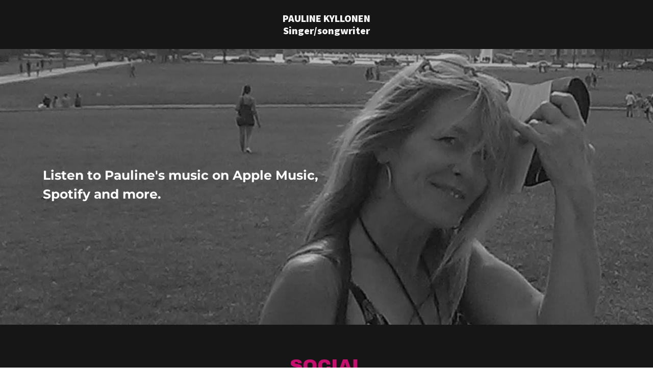

--- FILE ---
content_type: text/html;charset=utf-8
request_url: https://paulinekyllonen.com/
body_size: 17504
content:
<!DOCTYPE html><html lang="en-CA"><head><meta charSet="utf-8"/><meta http-equiv="X-UA-Compatible" content="IE=edge"/><meta name="viewport" content="width=device-width, initial-scale=1"/><title>PAULINE KYLLONEN</title><meta name="author" content="PAULINE KYLLONEN"/><meta name="generator" content="Starfield Technologies; Go Daddy Website Builder 8.0.0000"/><link rel="manifest" href="/manifest.webmanifest"/><link rel="apple-touch-icon" sizes="57x57" href="//img1.wsimg.com/isteam/ip/static/pwa-app/logo-default.png/:/rs=w:57,h:57,m"/><link rel="apple-touch-icon" sizes="60x60" href="//img1.wsimg.com/isteam/ip/static/pwa-app/logo-default.png/:/rs=w:60,h:60,m"/><link rel="apple-touch-icon" sizes="72x72" href="//img1.wsimg.com/isteam/ip/static/pwa-app/logo-default.png/:/rs=w:72,h:72,m"/><link rel="apple-touch-icon" sizes="114x114" href="//img1.wsimg.com/isteam/ip/static/pwa-app/logo-default.png/:/rs=w:114,h:114,m"/><link rel="apple-touch-icon" sizes="120x120" href="//img1.wsimg.com/isteam/ip/static/pwa-app/logo-default.png/:/rs=w:120,h:120,m"/><link rel="apple-touch-icon" sizes="144x144" href="//img1.wsimg.com/isteam/ip/static/pwa-app/logo-default.png/:/rs=w:144,h:144,m"/><link rel="apple-touch-icon" sizes="152x152" href="//img1.wsimg.com/isteam/ip/static/pwa-app/logo-default.png/:/rs=w:152,h:152,m"/><link rel="apple-touch-icon" sizes="180x180" href="//img1.wsimg.com/isteam/ip/static/pwa-app/logo-default.png/:/rs=w:180,h:180,m"/><meta property="og:url" content="https://paulinekyllonen.com/"/>
<meta property="og:site_name" content="PAULINE KYLLONEN
Singer/songwriter"/>
<meta property="og:title" content="PAULINE KYLLONEN
Singer/songwriter"/>
<meta property="og:description" content="Listen to Pauline&#39;s music on Apple Music, 
Spotify and more."/>
<meta property="og:type" content="website"/>
<meta property="og:image" content="https://img1.wsimg.com/isteam/ip/a80c0f65-2f72-482c-b2a2-a7e166dd1bf5/washington-new.jpg"/>
<meta property="og:locale" content="en_CA"/>
<meta name="twitter:card" content="summary"/>
<meta name="twitter:title" content="PAULINE KYLLONEN
Singer/songwriter"/>
<meta name="twitter:description" content="Listen to Pauline&#39;s music on Apple Music, 
Spotify and more."/>
<meta name="twitter:image" content="https://img1.wsimg.com/isteam/ip/a80c0f65-2f72-482c-b2a2-a7e166dd1bf5/washington-new.jpg"/>
<meta name="twitter:image:alt" content="PAULINE KYLLONEN
Singer/songwriter"/>
<meta name="theme-color" content="#C50E6D"/><style data-inline-fonts>/* latin-ext */
@font-face {
  font-family: 'Archivo Black';
  font-style: normal;
  font-weight: 400;
  font-display: swap;
  src: url(https://img1.wsimg.com/gfonts/s/archivoblack/v23/HTxqL289NzCGg4MzN6KJ7eW6CYKF_i7y.woff2) format('woff2');
  unicode-range: U+0100-02BA, U+02BD-02C5, U+02C7-02CC, U+02CE-02D7, U+02DD-02FF, U+0304, U+0308, U+0329, U+1D00-1DBF, U+1E00-1E9F, U+1EF2-1EFF, U+2020, U+20A0-20AB, U+20AD-20C0, U+2113, U+2C60-2C7F, U+A720-A7FF;
}
/* latin */
@font-face {
  font-family: 'Archivo Black';
  font-style: normal;
  font-weight: 400;
  font-display: swap;
  src: url(https://img1.wsimg.com/gfonts/s/archivoblack/v23/HTxqL289NzCGg4MzN6KJ7eW6CYyF_g.woff2) format('woff2');
  unicode-range: U+0000-00FF, U+0131, U+0152-0153, U+02BB-02BC, U+02C6, U+02DA, U+02DC, U+0304, U+0308, U+0329, U+2000-206F, U+20AC, U+2122, U+2191, U+2193, U+2212, U+2215, U+FEFF, U+FFFD;
}

/* cyrillic-ext */
@font-face {
  font-family: 'Montserrat';
  font-style: normal;
  font-weight: 400;
  font-display: swap;
  src: url(https://img1.wsimg.com/gfonts/s/montserrat/v31/JTUSjIg1_i6t8kCHKm459WRhyzbi.woff2) format('woff2');
  unicode-range: U+0460-052F, U+1C80-1C8A, U+20B4, U+2DE0-2DFF, U+A640-A69F, U+FE2E-FE2F;
}
/* cyrillic */
@font-face {
  font-family: 'Montserrat';
  font-style: normal;
  font-weight: 400;
  font-display: swap;
  src: url(https://img1.wsimg.com/gfonts/s/montserrat/v31/JTUSjIg1_i6t8kCHKm459W1hyzbi.woff2) format('woff2');
  unicode-range: U+0301, U+0400-045F, U+0490-0491, U+04B0-04B1, U+2116;
}
/* vietnamese */
@font-face {
  font-family: 'Montserrat';
  font-style: normal;
  font-weight: 400;
  font-display: swap;
  src: url(https://img1.wsimg.com/gfonts/s/montserrat/v31/JTUSjIg1_i6t8kCHKm459WZhyzbi.woff2) format('woff2');
  unicode-range: U+0102-0103, U+0110-0111, U+0128-0129, U+0168-0169, U+01A0-01A1, U+01AF-01B0, U+0300-0301, U+0303-0304, U+0308-0309, U+0323, U+0329, U+1EA0-1EF9, U+20AB;
}
/* latin-ext */
@font-face {
  font-family: 'Montserrat';
  font-style: normal;
  font-weight: 400;
  font-display: swap;
  src: url(https://img1.wsimg.com/gfonts/s/montserrat/v31/JTUSjIg1_i6t8kCHKm459Wdhyzbi.woff2) format('woff2');
  unicode-range: U+0100-02BA, U+02BD-02C5, U+02C7-02CC, U+02CE-02D7, U+02DD-02FF, U+0304, U+0308, U+0329, U+1D00-1DBF, U+1E00-1E9F, U+1EF2-1EFF, U+2020, U+20A0-20AB, U+20AD-20C0, U+2113, U+2C60-2C7F, U+A720-A7FF;
}
/* latin */
@font-face {
  font-family: 'Montserrat';
  font-style: normal;
  font-weight: 400;
  font-display: swap;
  src: url(https://img1.wsimg.com/gfonts/s/montserrat/v31/JTUSjIg1_i6t8kCHKm459Wlhyw.woff2) format('woff2');
  unicode-range: U+0000-00FF, U+0131, U+0152-0153, U+02BB-02BC, U+02C6, U+02DA, U+02DC, U+0304, U+0308, U+0329, U+2000-206F, U+20AC, U+2122, U+2191, U+2193, U+2212, U+2215, U+FEFF, U+FFFD;
}
/* cyrillic-ext */
@font-face {
  font-family: 'Montserrat';
  font-style: normal;
  font-weight: 700;
  font-display: swap;
  src: url(https://img1.wsimg.com/gfonts/s/montserrat/v31/JTUSjIg1_i6t8kCHKm459WRhyzbi.woff2) format('woff2');
  unicode-range: U+0460-052F, U+1C80-1C8A, U+20B4, U+2DE0-2DFF, U+A640-A69F, U+FE2E-FE2F;
}
/* cyrillic */
@font-face {
  font-family: 'Montserrat';
  font-style: normal;
  font-weight: 700;
  font-display: swap;
  src: url(https://img1.wsimg.com/gfonts/s/montserrat/v31/JTUSjIg1_i6t8kCHKm459W1hyzbi.woff2) format('woff2');
  unicode-range: U+0301, U+0400-045F, U+0490-0491, U+04B0-04B1, U+2116;
}
/* vietnamese */
@font-face {
  font-family: 'Montserrat';
  font-style: normal;
  font-weight: 700;
  font-display: swap;
  src: url(https://img1.wsimg.com/gfonts/s/montserrat/v31/JTUSjIg1_i6t8kCHKm459WZhyzbi.woff2) format('woff2');
  unicode-range: U+0102-0103, U+0110-0111, U+0128-0129, U+0168-0169, U+01A0-01A1, U+01AF-01B0, U+0300-0301, U+0303-0304, U+0308-0309, U+0323, U+0329, U+1EA0-1EF9, U+20AB;
}
/* latin-ext */
@font-face {
  font-family: 'Montserrat';
  font-style: normal;
  font-weight: 700;
  font-display: swap;
  src: url(https://img1.wsimg.com/gfonts/s/montserrat/v31/JTUSjIg1_i6t8kCHKm459Wdhyzbi.woff2) format('woff2');
  unicode-range: U+0100-02BA, U+02BD-02C5, U+02C7-02CC, U+02CE-02D7, U+02DD-02FF, U+0304, U+0308, U+0329, U+1D00-1DBF, U+1E00-1E9F, U+1EF2-1EFF, U+2020, U+20A0-20AB, U+20AD-20C0, U+2113, U+2C60-2C7F, U+A720-A7FF;
}
/* latin */
@font-face {
  font-family: 'Montserrat';
  font-style: normal;
  font-weight: 700;
  font-display: swap;
  src: url(https://img1.wsimg.com/gfonts/s/montserrat/v31/JTUSjIg1_i6t8kCHKm459Wlhyw.woff2) format('woff2');
  unicode-range: U+0000-00FF, U+0131, U+0152-0153, U+02BB-02BC, U+02C6, U+02DA, U+02DC, U+0304, U+0308, U+0329, U+2000-206F, U+20AC, U+2122, U+2191, U+2193, U+2212, U+2215, U+FEFF, U+FFFD;
}

/* cyrillic-ext */
@font-face {
  font-family: 'Source Sans Pro';
  font-style: normal;
  font-weight: 600;
  font-display: swap;
  src: url(https://img1.wsimg.com/gfonts/s/sourcesanspro/v23/6xKydSBYKcSV-LCoeQqfX1RYOo3i54rwmhduz8A.woff2) format('woff2');
  unicode-range: U+0460-052F, U+1C80-1C8A, U+20B4, U+2DE0-2DFF, U+A640-A69F, U+FE2E-FE2F;
}
/* cyrillic */
@font-face {
  font-family: 'Source Sans Pro';
  font-style: normal;
  font-weight: 600;
  font-display: swap;
  src: url(https://img1.wsimg.com/gfonts/s/sourcesanspro/v23/6xKydSBYKcSV-LCoeQqfX1RYOo3i54rwkxduz8A.woff2) format('woff2');
  unicode-range: U+0301, U+0400-045F, U+0490-0491, U+04B0-04B1, U+2116;
}
/* greek-ext */
@font-face {
  font-family: 'Source Sans Pro';
  font-style: normal;
  font-weight: 600;
  font-display: swap;
  src: url(https://img1.wsimg.com/gfonts/s/sourcesanspro/v23/6xKydSBYKcSV-LCoeQqfX1RYOo3i54rwmxduz8A.woff2) format('woff2');
  unicode-range: U+1F00-1FFF;
}
/* greek */
@font-face {
  font-family: 'Source Sans Pro';
  font-style: normal;
  font-weight: 600;
  font-display: swap;
  src: url(https://img1.wsimg.com/gfonts/s/sourcesanspro/v23/6xKydSBYKcSV-LCoeQqfX1RYOo3i54rwlBduz8A.woff2) format('woff2');
  unicode-range: U+0370-0377, U+037A-037F, U+0384-038A, U+038C, U+038E-03A1, U+03A3-03FF;
}
/* vietnamese */
@font-face {
  font-family: 'Source Sans Pro';
  font-style: normal;
  font-weight: 600;
  font-display: swap;
  src: url(https://img1.wsimg.com/gfonts/s/sourcesanspro/v23/6xKydSBYKcSV-LCoeQqfX1RYOo3i54rwmBduz8A.woff2) format('woff2');
  unicode-range: U+0102-0103, U+0110-0111, U+0128-0129, U+0168-0169, U+01A0-01A1, U+01AF-01B0, U+0300-0301, U+0303-0304, U+0308-0309, U+0323, U+0329, U+1EA0-1EF9, U+20AB;
}
/* latin-ext */
@font-face {
  font-family: 'Source Sans Pro';
  font-style: normal;
  font-weight: 600;
  font-display: swap;
  src: url(https://img1.wsimg.com/gfonts/s/sourcesanspro/v23/6xKydSBYKcSV-LCoeQqfX1RYOo3i54rwmRduz8A.woff2) format('woff2');
  unicode-range: U+0100-02BA, U+02BD-02C5, U+02C7-02CC, U+02CE-02D7, U+02DD-02FF, U+0304, U+0308, U+0329, U+1D00-1DBF, U+1E00-1E9F, U+1EF2-1EFF, U+2020, U+20A0-20AB, U+20AD-20C0, U+2113, U+2C60-2C7F, U+A720-A7FF;
}
/* latin */
@font-face {
  font-family: 'Source Sans Pro';
  font-style: normal;
  font-weight: 600;
  font-display: swap;
  src: url(https://img1.wsimg.com/gfonts/s/sourcesanspro/v23/6xKydSBYKcSV-LCoeQqfX1RYOo3i54rwlxdu.woff2) format('woff2');
  unicode-range: U+0000-00FF, U+0131, U+0152-0153, U+02BB-02BC, U+02C6, U+02DA, U+02DC, U+0304, U+0308, U+0329, U+2000-206F, U+20AC, U+2122, U+2191, U+2193, U+2212, U+2215, U+FEFF, U+FFFD;
}
/* cyrillic-ext */
@font-face {
  font-family: 'Source Sans Pro';
  font-style: normal;
  font-weight: 900;
  font-display: swap;
  src: url(https://img1.wsimg.com/gfonts/s/sourcesanspro/v23/6xKydSBYKcSV-LCoeQqfX1RYOo3iu4nwmhduz8A.woff2) format('woff2');
  unicode-range: U+0460-052F, U+1C80-1C8A, U+20B4, U+2DE0-2DFF, U+A640-A69F, U+FE2E-FE2F;
}
/* cyrillic */
@font-face {
  font-family: 'Source Sans Pro';
  font-style: normal;
  font-weight: 900;
  font-display: swap;
  src: url(https://img1.wsimg.com/gfonts/s/sourcesanspro/v23/6xKydSBYKcSV-LCoeQqfX1RYOo3iu4nwkxduz8A.woff2) format('woff2');
  unicode-range: U+0301, U+0400-045F, U+0490-0491, U+04B0-04B1, U+2116;
}
/* greek-ext */
@font-face {
  font-family: 'Source Sans Pro';
  font-style: normal;
  font-weight: 900;
  font-display: swap;
  src: url(https://img1.wsimg.com/gfonts/s/sourcesanspro/v23/6xKydSBYKcSV-LCoeQqfX1RYOo3iu4nwmxduz8A.woff2) format('woff2');
  unicode-range: U+1F00-1FFF;
}
/* greek */
@font-face {
  font-family: 'Source Sans Pro';
  font-style: normal;
  font-weight: 900;
  font-display: swap;
  src: url(https://img1.wsimg.com/gfonts/s/sourcesanspro/v23/6xKydSBYKcSV-LCoeQqfX1RYOo3iu4nwlBduz8A.woff2) format('woff2');
  unicode-range: U+0370-0377, U+037A-037F, U+0384-038A, U+038C, U+038E-03A1, U+03A3-03FF;
}
/* vietnamese */
@font-face {
  font-family: 'Source Sans Pro';
  font-style: normal;
  font-weight: 900;
  font-display: swap;
  src: url(https://img1.wsimg.com/gfonts/s/sourcesanspro/v23/6xKydSBYKcSV-LCoeQqfX1RYOo3iu4nwmBduz8A.woff2) format('woff2');
  unicode-range: U+0102-0103, U+0110-0111, U+0128-0129, U+0168-0169, U+01A0-01A1, U+01AF-01B0, U+0300-0301, U+0303-0304, U+0308-0309, U+0323, U+0329, U+1EA0-1EF9, U+20AB;
}
/* latin-ext */
@font-face {
  font-family: 'Source Sans Pro';
  font-style: normal;
  font-weight: 900;
  font-display: swap;
  src: url(https://img1.wsimg.com/gfonts/s/sourcesanspro/v23/6xKydSBYKcSV-LCoeQqfX1RYOo3iu4nwmRduz8A.woff2) format('woff2');
  unicode-range: U+0100-02BA, U+02BD-02C5, U+02C7-02CC, U+02CE-02D7, U+02DD-02FF, U+0304, U+0308, U+0329, U+1D00-1DBF, U+1E00-1E9F, U+1EF2-1EFF, U+2020, U+20A0-20AB, U+20AD-20C0, U+2113, U+2C60-2C7F, U+A720-A7FF;
}
/* latin */
@font-face {
  font-family: 'Source Sans Pro';
  font-style: normal;
  font-weight: 900;
  font-display: swap;
  src: url(https://img1.wsimg.com/gfonts/s/sourcesanspro/v23/6xKydSBYKcSV-LCoeQqfX1RYOo3iu4nwlxdu.woff2) format('woff2');
  unicode-range: U+0000-00FF, U+0131, U+0152-0153, U+02BB-02BC, U+02C6, U+02DA, U+02DC, U+0304, U+0308, U+0329, U+2000-206F, U+20AC, U+2122, U+2191, U+2193, U+2212, U+2215, U+FEFF, U+FFFD;
}
</style><style>.x{-ms-text-size-adjust:100%;-webkit-text-size-adjust:100%;-webkit-tap-highlight-color:rgba(0,0,0,0);margin:0;box-sizing:border-box}.x *,.x :after,.x :before{box-sizing:inherit}.x-el a[href^="mailto:"]:not(.x-el),.x-el a[href^="tel:"]:not(.x-el){color:inherit;font-size:inherit;text-decoration:inherit}.x-el-article,.x-el-aside,.x-el-details,.x-el-figcaption,.x-el-figure,.x-el-footer,.x-el-header,.x-el-hgroup,.x-el-main,.x-el-menu,.x-el-nav,.x-el-section,.x-el-summary{display:block}.x-el-audio,.x-el-canvas,.x-el-progress,.x-el-video{display:inline-block;vertical-align:baseline}.x-el-audio:not([controls]){display:none;height:0}.x-el-template{display:none}.x-el-a{background-color:transparent;color:inherit}.x-el-a:active,.x-el-a:hover{outline:0}.x-el-abbr[title]{border-bottom:1px dotted}.x-el-b,.x-el-strong{font-weight:700}.x-el-dfn{font-style:italic}.x-el-mark{background:#ff0;color:#000}.x-el-small{font-size:80%}.x-el-sub,.x-el-sup{font-size:75%;line-height:0;position:relative;vertical-align:baseline}.x-el-sup{top:-.5em}.x-el-sub{bottom:-.25em}.x-el-img{vertical-align:middle;border:0}.x-el-svg:not(:root){overflow:hidden}.x-el-figure{margin:0}.x-el-hr{box-sizing:content-box;height:0}.x-el-pre{overflow:auto}.x-el-code,.x-el-kbd,.x-el-pre,.x-el-samp{font-family:monospace,monospace;font-size:1em}.x-el-button,.x-el-input,.x-el-optgroup,.x-el-select,.x-el-textarea{color:inherit;font:inherit;margin:0}.x-el-button{overflow:visible}.x-el-button,.x-el-select{text-transform:none}.x-el-button,.x-el-input[type=button],.x-el-input[type=reset],.x-el-input[type=submit]{-webkit-appearance:button;cursor:pointer}.x-el-button[disabled],.x-el-input[disabled]{cursor:default}.x-el-button::-moz-focus-inner,.x-el-input::-moz-focus-inner{border:0;padding:0}.x-el-input{line-height:normal}.x-el-input[type=checkbox],.x-el-input[type=radio]{box-sizing:border-box;padding:0}.x-el-input[type=number]::-webkit-inner-spin-button,.x-el-input[type=number]::-webkit-outer-spin-button{height:auto}.x-el-input[type=search]{-webkit-appearance:textfield;box-sizing:content-box}.x-el-input[type=search]::-webkit-search-cancel-button,.x-el-input[type=search]::-webkit-search-decoration{-webkit-appearance:none}.x-el-textarea{border:0}.x-el-fieldset{border:1px solid silver;margin:0 2px;padding:.35em .625em .75em}.x-el-legend{border:0;padding:0}.x-el-textarea{overflow:auto}.x-el-optgroup{font-weight:700}.x-el-table{border-collapse:collapse;border-spacing:0}.x-el-td,.x-el-th{padding:0}.x{-webkit-font-smoothing:antialiased}.x-el-hr{border:0}.x-el-fieldset,.x-el-input,.x-el-select,.x-el-textarea{margin-top:0;margin-bottom:0}.x-el-fieldset,.x-el-input[type=email],.x-el-input[type=text],.x-el-textarea{width:100%}.x-el-input,.x-el-label{vertical-align:middle}.x-el-input{border-style:none;padding:.5em}.x-el-select:not([multiple]){vertical-align:middle}.x-el-textarea{line-height:1.75;padding:.5em}.x-el.d-none{display:none!important}.sideline-footer{margin-top:auto}.disable-scroll{touch-action:none;overflow:hidden;position:fixed;max-width:100vw}@keyframes loaderscale{0%{transform:scale(1);opacity:1}45%{transform:scale(.1);opacity:.7}80%{transform:scale(1);opacity:1}}.x-loader svg{display:inline-block}.x-loader svg:first-child{animation:loaderscale .75s cubic-bezier(.2,.68,.18,1.08) -.24s infinite}.x-loader svg:nth-child(2){animation:loaderscale .75s cubic-bezier(.2,.68,.18,1.08) -.12s infinite}.x-loader svg:nth-child(3){animation:loaderscale .75s cubic-bezier(.2,.68,.18,1.08) 0s infinite}.x-icon>svg{transition:transform .33s ease-in-out}.x-icon>svg.rotate-90{transform:rotate(-90deg)}.x-icon>svg.rotate90{transform:rotate(90deg)}.x-icon>svg.rotate-180{transform:rotate(-180deg)}.x-icon>svg.rotate180{transform:rotate(180deg)}.x-rt ol,.x-rt ul{text-align:left}.x-rt p{margin:0}.mte-inline-block{display:inline-block}@media only screen and (min-device-width:1025px){:root select,_::-webkit-full-page-media,_:future{font-family:sans-serif!important}}

</style>
<style>/*
Copyright 2017 The Archivo Black Project Authors (https://github.com/Omnibus-Type/ArchivoBlack)

This Font Software is licensed under the SIL Open Font License, Version 1.1.
This license is copied below, and is also available with a FAQ at: http://scripts.sil.org/OFL

—————————————————————————————-
SIL OPEN FONT LICENSE Version 1.1 - 26 February 2007
—————————————————————————————-
*/

/*
Copyright 2011 The Montserrat Project Authors (https://github.com/JulietaUla/Montserrat)

This Font Software is licensed under the SIL Open Font License, Version 1.1.
This license is copied below, and is also available with a FAQ at: http://scripts.sil.org/OFL

—————————————————————————————-
SIL OPEN FONT LICENSE Version 1.1 - 26 February 2007
—————————————————————————————-
*/

/*
Copyright 2010, 2012, 2014 Adobe Systems Incorporated (http://www.adobe.com/), with Reserved Font Name Source.

This Font Software is licensed under the SIL Open Font License, Version 1.1.
This license is copied below, and is also available with a FAQ at: http://scripts.sil.org/OFL

—————————————————————————————-
SIL OPEN FONT LICENSE Version 1.1 - 26 February 2007
—————————————————————————————-
*/
</style>
<style data-glamor="cxs-default-sheet">.x .c1-1{letter-spacing:normal}.x .c1-2{text-transform:none}.x .c1-3{background-color:rgb(255, 255, 255)}.x .c1-4{width:100%}.x .c1-5 > div{position:relative}.x .c1-6 > div{overflow:hidden}.x .c1-7 > div{margin-top:auto}.x .c1-8 > div{margin-right:auto}.x .c1-9 > div{margin-bottom:auto}.x .c1-a > div{margin-left:auto}.x .c1-b{font-family:'Montserrat', arial, sans-serif}.x .c1-c{font-size:14px}.x .c1-h{background-color:rgb(22, 22, 22)}.x .c1-i{padding-top:56px}.x .c1-j{padding-bottom:56px}.x .c1-k{padding:0px !important}.x .c1-n{position:relative}.x .c1-o{overflow:hidden}.x .c1-p{z-index:auto}.x .c1-u{align-items:center}.x .c1-v{flex-wrap:nowrap}.x .c1-w{display:flex}.x .c1-x{margin-top:0px}.x .c1-y{margin-right:0px}.x .c1-z{margin-bottom:0px}.x .c1-10{margin-left:0px}.x .c1-11{padding-top:24px}.x .c1-12{padding-right:24px}.x .c1-13{padding-bottom:24px}.x .c1-14{padding-left:24px}.x .c1-15{[object -object]:0px}.x .c1-17{width:0px}.x .c1-18{padding-right:0px}.x .c1-19{padding-left:0px}.x .c1-1a{text-align:center}.x .c1-1b{justify-content:center}.x .c1-1c{overflow-wrap:break-word}.x .c1-1d{padding-left:8px}.x .c1-1e{padding-right:8px}.x .c1-1f{text-transform:uppercase}.x .c1-1g{display:inline-block}.x .c1-1h{font-family:'Archivo Black', arial, sans-serif}.x .c1-1i{font-size:13px}.x .c1-1q{letter-spacing:inherit}.x .c1-1r{text-transform:inherit}.x .c1-1s{text-decoration:none}.x .c1-1t{word-wrap:break-word}.x .c1-1u{display:inline}.x .c1-1v{cursor:pointer}.x .c1-1w{border-top:0px}.x .c1-1x{border-right:0px}.x .c1-1y{border-bottom:0px}.x .c1-1z{border-left:0px}.x .c1-20{max-width:100%}.x .c1-21{color:rgb(240, 31, 139)}.x .c1-22{font-weight:inherit}.x .c1-23:hover{color:rgb(253, 166, 194)}.x .c1-24:active{color:rgb(254, 206, 220)}.x .c1-25{letter-spacing:0}.x .c1-26{line-height:1.2}.x .c1-27{font-family:'Source Sans Pro', arial, sans-serif}.x .c1-28{color:rgb(247, 247, 247)}.x .c1-29{font-size:22px}.x .c1-2a{font-weight:900}.x .c1-2f{word-wrap:normal !important}.x .c1-2g{overflow-wrap:normal !important}.x .c1-2h{white-space:pre-line}.x .c1-2i{display:none}.x .c1-2j{visibility:hidden}.x .c1-2k{position:absolute}.x .c1-2l{width:auto}.x .c1-2m{overflow:visible}.x .c1-2n{left:0px}.x .c1-2o{font-size:29px}.x .c1-2t{font-size:25px}.x .c1-2y{font-size:20px}.x .c1-33{justify-content:flex-end}.x .c1-34{margin-left:auto}.x .c1-35{margin-right:auto}.x .c1-39{padding-left:48px}.x .c1-3a{padding-right:48px}.x .c1-3b{gap:32px}.x .c1-3c{flex-basis:44%}.x .c1-3d{max-width:44%}.x .c1-3h{flex-grow:1}.x .c1-3i{background-position:50% 50%}.x .c1-3j{flex-direction:column}.x .c1-3k{min-height:500px}.x .c1-3l{justify-content:flex-start}.x .c1-3m{background-color:rgb(0, 0, 0)}.x .c1-3n{padding-top:0px}.x .c1-3o{background-size:auto, cover}.x .c1-3p{background-blend-mode:normal}.x .c1-3q{background-repeat:no-repeat}.x .c1-3r{text-shadow:none}.x .c1-4f{align-items:flex-start}.x .c1-4g{padding-bottom:0px}.x .c1-4r{flex-shrink:1}.x .c1-4s{flex-basis:auto}.x .c1-4t{padding-bottom:8px}.x .c1-4u{text-align:left}.x .c1-4v > :nth-child(n){margin-bottom:8px}.x .c1-4w  > :last-child{margin-bottom:0 !important}.x .c1-51{line-height:1.5}.x .c1-52{text-wrap:pretty}.x .c1-53 > p{margin-top:0}.x .c1-54 > p{margin-right:0}.x .c1-55 > p{margin-bottom:0}.x .c1-56 > p{margin-left:0}.x .c1-57{color:rgb(255, 255, 255)}.x .c1-58{font-weight:400}.x .c1-5d{font-size:inherit !important}.x .c1-5e{color:inherit}.x .c1-5f{font-weight:700}.x .c1-5g{line-height:inherit}.x .c1-5h{font-style:italic}.x .c1-5i{text-decoration:line-through}.x .c1-5j{text-decoration:underline}.x .c1-5k{margin-bottom:40px}.x .c1-5l{line-height:1.4}.x .c1-5m{color:rgb(197, 14, 109)}.x .c1-5t{font-size:unset}.x .c1-5u{font-family:unset}.x .c1-5v{letter-spacing:unset}.x .c1-5w{text-transform:unset}.x .c1-5x{padding-left:none}.x .c1-5y{padding-right:none}.x .c1-5z{flex-wrap:wrap}.x .c1-60{row-gap:0px}.x .c1-61{column-gap:0px}.x .c1-62 [data-typography]{color:inherit}.x .c1-63{vertical-align:middle}.x .c1-64{margin-left:8px}.x .c1-65{margin-right:8px}.x .c1-66{margin-bottom:8px}.x .c1-6d{margin-bottom:0px !important}.x .c1-6i{box-sizing:border-box}.x .c1-6j{flex-direction:row}.x .c1-6k{margin-right:-12px}.x .c1-6l{margin-bottom:-24px}.x .c1-6m{margin-left:-12px}.x .c1-6r{flex-basis:100%}.x .c1-6s{padding-right:12px}.x .c1-6t{padding-left:12px}.x .c1-6u{min-height:16em}.x .c1-73 > *{max-width:100%}.x .c1-74 > :nth-child(n){margin-bottom:24px}.x .c1-75{height:100%}.x .c1-76{background-size:cover}.x .c1-77{padding-left:40px}.x .c1-78{padding-right:40px}.x .c1-79{padding-top:72px}.x .c1-7a{padding-bottom:72px}.x .c1-7b{order:-1}.x .c1-7c{z-index:1}.x .c1-7d{border-bottom-style:solid}.x .c1-7e{border-bottom-width:1px}.x .c1-7f{border-color:transparent}.x .c1-7n{text-shadow:0px 2px 30px rgba(0, 0, 0, 0.12)}.x .c1-9f{margin-bottom:24px}.x .c1-9g{color:rgb(169, 169, 169)}.x .c1-9h{border-color:rgb(42, 42, 42)}.x .c1-9i{border-style:solid}.x .c1-9j{width:50px}.x .c1-9k{margin-bottom:4px}</style>
<style data-glamor="cxs-media-sheet">@media (max-width: 450px){.x .c1-3s{background-image:linear-gradient(to bottom, rgba(0, 0, 0, 0.25) 0%, rgba(0, 0, 0, 0.25) 100%), url("//img1.wsimg.com/isteam/ip/a80c0f65-2f72-482c-b2a2-a7e166dd1bf5/washington-new.jpg/:/cr=t:0%25,l:0%25,w:100%25,h:100%25/fx-gs/rs=w:450,m")}}@media (max-width: 450px) and (-webkit-min-device-pixel-ratio: 2), (max-width: 450px) and (min-resolution: 192dpi){.x .c1-3t{background-image:linear-gradient(to bottom, rgba(0, 0, 0, 0.25) 0%, rgba(0, 0, 0, 0.25) 100%), url("//img1.wsimg.com/isteam/ip/a80c0f65-2f72-482c-b2a2-a7e166dd1bf5/washington-new.jpg/:/cr=t:0%25,l:0%25,w:100%25,h:100%25/fx-gs/rs=w:900,m")}}@media (max-width: 450px) and (-webkit-min-device-pixel-ratio: 3), (max-width: 450px) and (min-resolution: 288dpi){.x .c1-3u{background-image:linear-gradient(to bottom, rgba(0, 0, 0, 0.25) 0%, rgba(0, 0, 0, 0.25) 100%), url("//img1.wsimg.com/isteam/ip/a80c0f65-2f72-482c-b2a2-a7e166dd1bf5/washington-new.jpg/:/cr=t:0%25,l:0%25,w:100%25,h:100%25/fx-gs/rs=w:1350,m")}}@media (min-width: 451px) and (max-width: 767px){.x .c1-3v{background-image:linear-gradient(to bottom, rgba(0, 0, 0, 0.25) 0%, rgba(0, 0, 0, 0.25) 100%), url("//img1.wsimg.com/isteam/ip/a80c0f65-2f72-482c-b2a2-a7e166dd1bf5/washington-new.jpg/:/cr=t:0%25,l:0%25,w:100%25,h:100%25/fx-gs/rs=w:767,m")}}@media (min-width: 451px) and (max-width: 767px) and (-webkit-min-device-pixel-ratio: 2), (min-width: 451px) and (max-width: 767px) and (min-resolution: 192dpi){.x .c1-3w{background-image:linear-gradient(to bottom, rgba(0, 0, 0, 0.25) 0%, rgba(0, 0, 0, 0.25) 100%), url("//img1.wsimg.com/isteam/ip/a80c0f65-2f72-482c-b2a2-a7e166dd1bf5/washington-new.jpg/:/cr=t:0%25,l:0%25,w:100%25,h:100%25/fx-gs/rs=w:1534,m")}}@media (min-width: 451px) and (max-width: 767px) and (-webkit-min-device-pixel-ratio: 3), (min-width: 451px) and (max-width: 767px) and (min-resolution: 288dpi){.x .c1-3x{background-image:linear-gradient(to bottom, rgba(0, 0, 0, 0.25) 0%, rgba(0, 0, 0, 0.25) 100%), url("//img1.wsimg.com/isteam/ip/a80c0f65-2f72-482c-b2a2-a7e166dd1bf5/washington-new.jpg/:/cr=t:0%25,l:0%25,w:100%25,h:100%25/fx-gs/rs=w:2301,m")}}@media (min-width: 768px) and (max-width: 1023px){.x .c1-3y{background-image:linear-gradient(to bottom, rgba(0, 0, 0, 0.25) 0%, rgba(0, 0, 0, 0.25) 100%), url("//img1.wsimg.com/isteam/ip/a80c0f65-2f72-482c-b2a2-a7e166dd1bf5/washington-new.jpg/:/cr=t:0%25,l:0%25,w:100%25,h:100%25/fx-gs/rs=w:1023,m")}}@media (min-width: 768px) and (max-width: 1023px) and (-webkit-min-device-pixel-ratio: 2), (min-width: 768px) and (max-width: 1023px) and (min-resolution: 192dpi){.x .c1-3z{background-image:linear-gradient(to bottom, rgba(0, 0, 0, 0.25) 0%, rgba(0, 0, 0, 0.25) 100%), url("//img1.wsimg.com/isteam/ip/a80c0f65-2f72-482c-b2a2-a7e166dd1bf5/washington-new.jpg/:/cr=t:0%25,l:0%25,w:100%25,h:100%25/fx-gs/rs=w:2046,m")}}@media (min-width: 768px) and (max-width: 1023px) and (-webkit-min-device-pixel-ratio: 3), (min-width: 768px) and (max-width: 1023px) and (min-resolution: 288dpi){.x .c1-40{background-image:linear-gradient(to bottom, rgba(0, 0, 0, 0.25) 0%, rgba(0, 0, 0, 0.25) 100%), url("//img1.wsimg.com/isteam/ip/a80c0f65-2f72-482c-b2a2-a7e166dd1bf5/washington-new.jpg/:/cr=t:0%25,l:0%25,w:100%25,h:100%25/fx-gs/rs=w:3069,m")}}@media (min-width: 1024px) and (max-width: 1279px){.x .c1-41{background-image:linear-gradient(to bottom, rgba(0, 0, 0, 0.25) 0%, rgba(0, 0, 0, 0.25) 100%), url("//img1.wsimg.com/isteam/ip/a80c0f65-2f72-482c-b2a2-a7e166dd1bf5/washington-new.jpg/:/cr=t:0%25,l:0%25,w:100%25,h:100%25/fx-gs/rs=w:1279,m")}}@media (min-width: 1024px) and (max-width: 1279px) and (-webkit-min-device-pixel-ratio: 2), (min-width: 1024px) and (max-width: 1279px) and (min-resolution: 192dpi){.x .c1-42{background-image:linear-gradient(to bottom, rgba(0, 0, 0, 0.25) 0%, rgba(0, 0, 0, 0.25) 100%), url("//img1.wsimg.com/isteam/ip/a80c0f65-2f72-482c-b2a2-a7e166dd1bf5/washington-new.jpg/:/cr=t:0%25,l:0%25,w:100%25,h:100%25/fx-gs/rs=w:2558,m")}}@media (min-width: 1024px) and (max-width: 1279px) and (-webkit-min-device-pixel-ratio: 3), (min-width: 1024px) and (max-width: 1279px) and (min-resolution: 288dpi){.x .c1-43{background-image:linear-gradient(to bottom, rgba(0, 0, 0, 0.25) 0%, rgba(0, 0, 0, 0.25) 100%), url("//img1.wsimg.com/isteam/ip/a80c0f65-2f72-482c-b2a2-a7e166dd1bf5/washington-new.jpg/:/cr=t:0%25,l:0%25,w:100%25,h:100%25/fx-gs/rs=w:3837,m")}}@media (min-width: 1280px) and (max-width: 1535px){.x .c1-44{background-image:linear-gradient(to bottom, rgba(0, 0, 0, 0.25) 0%, rgba(0, 0, 0, 0.25) 100%), url("//img1.wsimg.com/isteam/ip/a80c0f65-2f72-482c-b2a2-a7e166dd1bf5/washington-new.jpg/:/cr=t:0%25,l:0%25,w:100%25,h:100%25/fx-gs/rs=w:1535,m")}}@media (min-width: 1280px) and (max-width: 1535px) and (-webkit-min-device-pixel-ratio: 2), (min-width: 1280px) and (max-width: 1535px) and (min-resolution: 192dpi){.x .c1-45{background-image:linear-gradient(to bottom, rgba(0, 0, 0, 0.25) 0%, rgba(0, 0, 0, 0.25) 100%), url("//img1.wsimg.com/isteam/ip/a80c0f65-2f72-482c-b2a2-a7e166dd1bf5/washington-new.jpg/:/cr=t:0%25,l:0%25,w:100%25,h:100%25/fx-gs/rs=w:3070,m")}}@media (min-width: 1280px) and (max-width: 1535px) and (-webkit-min-device-pixel-ratio: 3), (min-width: 1280px) and (max-width: 1535px) and (min-resolution: 288dpi){.x .c1-46{background-image:linear-gradient(to bottom, rgba(0, 0, 0, 0.25) 0%, rgba(0, 0, 0, 0.25) 100%), url("//img1.wsimg.com/isteam/ip/a80c0f65-2f72-482c-b2a2-a7e166dd1bf5/washington-new.jpg/:/cr=t:0%25,l:0%25,w:100%25,h:100%25/fx-gs/rs=w:4605,m")}}@media (min-width: 1536px) and (max-width: 1920px){.x .c1-47{background-image:linear-gradient(to bottom, rgba(0, 0, 0, 0.25) 0%, rgba(0, 0, 0, 0.25) 100%), url("//img1.wsimg.com/isteam/ip/a80c0f65-2f72-482c-b2a2-a7e166dd1bf5/washington-new.jpg/:/cr=t:0%25,l:0%25,w:100%25,h:100%25/fx-gs/rs=w:1920,m")}}@media (min-width: 1536px) and (max-width: 1920px) and (-webkit-min-device-pixel-ratio: 2), (min-width: 1536px) and (max-width: 1920px) and (min-resolution: 192dpi){.x .c1-48{background-image:linear-gradient(to bottom, rgba(0, 0, 0, 0.25) 0%, rgba(0, 0, 0, 0.25) 100%), url("//img1.wsimg.com/isteam/ip/a80c0f65-2f72-482c-b2a2-a7e166dd1bf5/washington-new.jpg/:/cr=t:0%25,l:0%25,w:100%25,h:100%25/fx-gs/rs=w:3840,m")}}@media (min-width: 1536px) and (max-width: 1920px) and (-webkit-min-device-pixel-ratio: 3), (min-width: 1536px) and (max-width: 1920px) and (min-resolution: 288dpi){.x .c1-49{background-image:linear-gradient(to bottom, rgba(0, 0, 0, 0.25) 0%, rgba(0, 0, 0, 0.25) 100%), url("//img1.wsimg.com/isteam/ip/a80c0f65-2f72-482c-b2a2-a7e166dd1bf5/washington-new.jpg/:/cr=t:0%25,l:0%25,w:100%25,h:100%25/fx-gs/rs=w:5760,m")}}@media (min-width: 1921px){.x .c1-4a{background-image:linear-gradient(to bottom, rgba(0, 0, 0, 0.25) 0%, rgba(0, 0, 0, 0.25) 100%), url("//img1.wsimg.com/isteam/ip/a80c0f65-2f72-482c-b2a2-a7e166dd1bf5/washington-new.jpg/:/cr=t:0%25,l:0%25,w:100%25,h:100%25/fx-gs/rs=w:100%25")}}@media (min-width: 1921px) and (-webkit-min-device-pixel-ratio: 2), (min-width: 1921px) and (min-resolution: 192dpi){.x .c1-4b{background-image:linear-gradient(to bottom, rgba(0, 0, 0, 0.25) 0%, rgba(0, 0, 0, 0.25) 100%), url("//img1.wsimg.com/isteam/ip/a80c0f65-2f72-482c-b2a2-a7e166dd1bf5/washington-new.jpg/:/cr=t:0%25,l:0%25,w:100%25,h:100%25/fx-gs/rs=w:100%25")}}@media (min-width: 1921px) and (-webkit-min-device-pixel-ratio: 3), (min-width: 1921px) and (min-resolution: 288dpi){.x .c1-4c{background-image:linear-gradient(to bottom, rgba(0, 0, 0, 0.25) 0%, rgba(0, 0, 0, 0.25) 100%), url("//img1.wsimg.com/isteam/ip/a80c0f65-2f72-482c-b2a2-a7e166dd1bf5/washington-new.jpg/:/cr=t:0%25,l:0%25,w:100%25,h:100%25/fx-gs/rs=w:100%25")}}@media (max-width: 450px){.x .c1-7o{background-image:linear-gradient(to bottom, rgba(0, 0, 0, 0.24) 0%, rgba(0, 0, 0, 0.24) 100%), url("//img1.wsimg.com/isteam/ip/a80c0f65-2f72-482c-b2a2-a7e166dd1bf5/Snapshot%202%20(06-06-2018%208-35%20PM).png/:/cr=t:0%25,l:0%25,w:100%25,h:100%25/rs=w:450,m")}}@media (max-width: 450px) and (-webkit-min-device-pixel-ratio: 2), (max-width: 450px) and (min-resolution: 192dpi){.x .c1-7p{background-image:linear-gradient(to bottom, rgba(0, 0, 0, 0.24) 0%, rgba(0, 0, 0, 0.24) 100%), url("//img1.wsimg.com/isteam/ip/a80c0f65-2f72-482c-b2a2-a7e166dd1bf5/Snapshot%202%20(06-06-2018%208-35%20PM).png/:/cr=t:0%25,l:0%25,w:100%25,h:100%25/rs=w:900,m")}}@media (max-width: 450px) and (-webkit-min-device-pixel-ratio: 3), (max-width: 450px) and (min-resolution: 288dpi){.x .c1-7q{background-image:linear-gradient(to bottom, rgba(0, 0, 0, 0.24) 0%, rgba(0, 0, 0, 0.24) 100%), url("//img1.wsimg.com/isteam/ip/a80c0f65-2f72-482c-b2a2-a7e166dd1bf5/Snapshot%202%20(06-06-2018%208-35%20PM).png/:/cr=t:0%25,l:0%25,w:100%25,h:100%25/rs=w:1350,m")}}@media (min-width: 451px) and (max-width: 767px){.x .c1-7r{background-image:linear-gradient(to bottom, rgba(0, 0, 0, 0.24) 0%, rgba(0, 0, 0, 0.24) 100%), url("//img1.wsimg.com/isteam/ip/a80c0f65-2f72-482c-b2a2-a7e166dd1bf5/Snapshot%202%20(06-06-2018%208-35%20PM).png/:/cr=t:0%25,l:0%25,w:100%25,h:100%25/rs=w:767,m")}}@media (min-width: 451px) and (max-width: 767px) and (-webkit-min-device-pixel-ratio: 2), (min-width: 451px) and (max-width: 767px) and (min-resolution: 192dpi){.x .c1-7s{background-image:linear-gradient(to bottom, rgba(0, 0, 0, 0.24) 0%, rgba(0, 0, 0, 0.24) 100%), url("//img1.wsimg.com/isteam/ip/a80c0f65-2f72-482c-b2a2-a7e166dd1bf5/Snapshot%202%20(06-06-2018%208-35%20PM).png/:/cr=t:0%25,l:0%25,w:100%25,h:100%25/rs=w:1534,m")}}@media (min-width: 451px) and (max-width: 767px) and (-webkit-min-device-pixel-ratio: 3), (min-width: 451px) and (max-width: 767px) and (min-resolution: 288dpi){.x .c1-7t{background-image:linear-gradient(to bottom, rgba(0, 0, 0, 0.24) 0%, rgba(0, 0, 0, 0.24) 100%), url("//img1.wsimg.com/isteam/ip/a80c0f65-2f72-482c-b2a2-a7e166dd1bf5/Snapshot%202%20(06-06-2018%208-35%20PM).png/:/cr=t:0%25,l:0%25,w:100%25,h:100%25/rs=w:2301,m")}}@media (min-width: 768px) and (max-width: 1023px){.x .c1-7u{background-image:linear-gradient(to bottom, rgba(0, 0, 0, 0.24) 0%, rgba(0, 0, 0, 0.24) 100%), url("//img1.wsimg.com/isteam/ip/a80c0f65-2f72-482c-b2a2-a7e166dd1bf5/Snapshot%202%20(06-06-2018%208-35%20PM).png/:/cr=t:0%25,l:0%25,w:100%25,h:100%25/rs=w:1023,m")}}@media (min-width: 768px) and (max-width: 1023px) and (-webkit-min-device-pixel-ratio: 2), (min-width: 768px) and (max-width: 1023px) and (min-resolution: 192dpi){.x .c1-7v{background-image:linear-gradient(to bottom, rgba(0, 0, 0, 0.24) 0%, rgba(0, 0, 0, 0.24) 100%), url("//img1.wsimg.com/isteam/ip/a80c0f65-2f72-482c-b2a2-a7e166dd1bf5/Snapshot%202%20(06-06-2018%208-35%20PM).png/:/cr=t:0%25,l:0%25,w:100%25,h:100%25/rs=w:2046,m")}}@media (min-width: 768px) and (max-width: 1023px) and (-webkit-min-device-pixel-ratio: 3), (min-width: 768px) and (max-width: 1023px) and (min-resolution: 288dpi){.x .c1-7w{background-image:linear-gradient(to bottom, rgba(0, 0, 0, 0.24) 0%, rgba(0, 0, 0, 0.24) 100%), url("//img1.wsimg.com/isteam/ip/a80c0f65-2f72-482c-b2a2-a7e166dd1bf5/Snapshot%202%20(06-06-2018%208-35%20PM).png/:/cr=t:0%25,l:0%25,w:100%25,h:100%25/rs=w:3069,m")}}@media (min-width: 1024px) and (max-width: 1279px){.x .c1-7x{background-image:linear-gradient(to bottom, rgba(0, 0, 0, 0.24) 0%, rgba(0, 0, 0, 0.24) 100%), url("//img1.wsimg.com/isteam/ip/a80c0f65-2f72-482c-b2a2-a7e166dd1bf5/Snapshot%202%20(06-06-2018%208-35%20PM).png/:/cr=t:0%25,l:0%25,w:100%25,h:100%25/rs=w:1279,m")}}@media (min-width: 1024px) and (max-width: 1279px) and (-webkit-min-device-pixel-ratio: 2), (min-width: 1024px) and (max-width: 1279px) and (min-resolution: 192dpi){.x .c1-7y{background-image:linear-gradient(to bottom, rgba(0, 0, 0, 0.24) 0%, rgba(0, 0, 0, 0.24) 100%), url("//img1.wsimg.com/isteam/ip/a80c0f65-2f72-482c-b2a2-a7e166dd1bf5/Snapshot%202%20(06-06-2018%208-35%20PM).png/:/cr=t:0%25,l:0%25,w:100%25,h:100%25/rs=w:2558,m")}}@media (min-width: 1024px) and (max-width: 1279px) and (-webkit-min-device-pixel-ratio: 3), (min-width: 1024px) and (max-width: 1279px) and (min-resolution: 288dpi){.x .c1-7z{background-image:linear-gradient(to bottom, rgba(0, 0, 0, 0.24) 0%, rgba(0, 0, 0, 0.24) 100%), url("//img1.wsimg.com/isteam/ip/a80c0f65-2f72-482c-b2a2-a7e166dd1bf5/Snapshot%202%20(06-06-2018%208-35%20PM).png/:/cr=t:0%25,l:0%25,w:100%25,h:100%25/rs=w:3837,m")}}@media (min-width: 1280px) and (max-width: 1535px){.x .c1-80{background-image:linear-gradient(to bottom, rgba(0, 0, 0, 0.24) 0%, rgba(0, 0, 0, 0.24) 100%), url("//img1.wsimg.com/isteam/ip/a80c0f65-2f72-482c-b2a2-a7e166dd1bf5/Snapshot%202%20(06-06-2018%208-35%20PM).png/:/cr=t:0%25,l:0%25,w:100%25,h:100%25/rs=w:1535,m")}}@media (min-width: 1280px) and (max-width: 1535px) and (-webkit-min-device-pixel-ratio: 2), (min-width: 1280px) and (max-width: 1535px) and (min-resolution: 192dpi){.x .c1-81{background-image:linear-gradient(to bottom, rgba(0, 0, 0, 0.24) 0%, rgba(0, 0, 0, 0.24) 100%), url("//img1.wsimg.com/isteam/ip/a80c0f65-2f72-482c-b2a2-a7e166dd1bf5/Snapshot%202%20(06-06-2018%208-35%20PM).png/:/cr=t:0%25,l:0%25,w:100%25,h:100%25/rs=w:3070,m")}}@media (min-width: 1280px) and (max-width: 1535px) and (-webkit-min-device-pixel-ratio: 3), (min-width: 1280px) and (max-width: 1535px) and (min-resolution: 288dpi){.x .c1-82{background-image:linear-gradient(to bottom, rgba(0, 0, 0, 0.24) 0%, rgba(0, 0, 0, 0.24) 100%), url("//img1.wsimg.com/isteam/ip/a80c0f65-2f72-482c-b2a2-a7e166dd1bf5/Snapshot%202%20(06-06-2018%208-35%20PM).png/:/cr=t:0%25,l:0%25,w:100%25,h:100%25/rs=w:4605,m")}}@media (min-width: 1536px) and (max-width: 1920px){.x .c1-83{background-image:linear-gradient(to bottom, rgba(0, 0, 0, 0.24) 0%, rgba(0, 0, 0, 0.24) 100%), url("//img1.wsimg.com/isteam/ip/a80c0f65-2f72-482c-b2a2-a7e166dd1bf5/Snapshot%202%20(06-06-2018%208-35%20PM).png/:/cr=t:0%25,l:0%25,w:100%25,h:100%25/rs=w:1920,m")}}@media (min-width: 1536px) and (max-width: 1920px) and (-webkit-min-device-pixel-ratio: 2), (min-width: 1536px) and (max-width: 1920px) and (min-resolution: 192dpi){.x .c1-84{background-image:linear-gradient(to bottom, rgba(0, 0, 0, 0.24) 0%, rgba(0, 0, 0, 0.24) 100%), url("//img1.wsimg.com/isteam/ip/a80c0f65-2f72-482c-b2a2-a7e166dd1bf5/Snapshot%202%20(06-06-2018%208-35%20PM).png/:/cr=t:0%25,l:0%25,w:100%25,h:100%25/rs=w:3840,m")}}@media (min-width: 1536px) and (max-width: 1920px) and (-webkit-min-device-pixel-ratio: 3), (min-width: 1536px) and (max-width: 1920px) and (min-resolution: 288dpi){.x .c1-85{background-image:linear-gradient(to bottom, rgba(0, 0, 0, 0.24) 0%, rgba(0, 0, 0, 0.24) 100%), url("//img1.wsimg.com/isteam/ip/a80c0f65-2f72-482c-b2a2-a7e166dd1bf5/Snapshot%202%20(06-06-2018%208-35%20PM).png/:/cr=t:0%25,l:0%25,w:100%25,h:100%25/rs=w:5760,m")}}@media (min-width: 1921px){.x .c1-86{background-image:linear-gradient(to bottom, rgba(0, 0, 0, 0.24) 0%, rgba(0, 0, 0, 0.24) 100%), url("//img1.wsimg.com/isteam/ip/a80c0f65-2f72-482c-b2a2-a7e166dd1bf5/Snapshot%202%20(06-06-2018%208-35%20PM).png/:/cr=t:0%25,l:0%25,w:100%25,h:100%25/rs=w:100%25")}}@media (min-width: 1921px) and (-webkit-min-device-pixel-ratio: 2), (min-width: 1921px) and (min-resolution: 192dpi){.x .c1-87{background-image:linear-gradient(to bottom, rgba(0, 0, 0, 0.24) 0%, rgba(0, 0, 0, 0.24) 100%), url("//img1.wsimg.com/isteam/ip/a80c0f65-2f72-482c-b2a2-a7e166dd1bf5/Snapshot%202%20(06-06-2018%208-35%20PM).png/:/cr=t:0%25,l:0%25,w:100%25,h:100%25/rs=w:100%25")}}@media (min-width: 1921px) and (-webkit-min-device-pixel-ratio: 3), (min-width: 1921px) and (min-resolution: 288dpi){.x .c1-88{background-image:linear-gradient(to bottom, rgba(0, 0, 0, 0.24) 0%, rgba(0, 0, 0, 0.24) 100%), url("//img1.wsimg.com/isteam/ip/a80c0f65-2f72-482c-b2a2-a7e166dd1bf5/Snapshot%202%20(06-06-2018%208-35%20PM).png/:/cr=t:0%25,l:0%25,w:100%25,h:100%25/rs=w:100%25")}}@media (max-width: 450px){.x .c1-89{background-image:linear-gradient(to bottom, rgba(0, 0, 0, 0.24) 0%, rgba(0, 0, 0, 0.24) 100%), url("//img1.wsimg.com/isteam/ip/a80c0f65-2f72-482c-b2a2-a7e166dd1bf5/Snapshot%204%20(06-06-2018%208-38%20PM).png/:/cr=t:0%25,l:0%25,w:100%25,h:100%25/rs=w:450,m")}}@media (max-width: 450px) and (-webkit-min-device-pixel-ratio: 2), (max-width: 450px) and (min-resolution: 192dpi){.x .c1-8a{background-image:linear-gradient(to bottom, rgba(0, 0, 0, 0.24) 0%, rgba(0, 0, 0, 0.24) 100%), url("//img1.wsimg.com/isteam/ip/a80c0f65-2f72-482c-b2a2-a7e166dd1bf5/Snapshot%204%20(06-06-2018%208-38%20PM).png/:/cr=t:0%25,l:0%25,w:100%25,h:100%25/rs=w:900,m")}}@media (max-width: 450px) and (-webkit-min-device-pixel-ratio: 3), (max-width: 450px) and (min-resolution: 288dpi){.x .c1-8b{background-image:linear-gradient(to bottom, rgba(0, 0, 0, 0.24) 0%, rgba(0, 0, 0, 0.24) 100%), url("//img1.wsimg.com/isteam/ip/a80c0f65-2f72-482c-b2a2-a7e166dd1bf5/Snapshot%204%20(06-06-2018%208-38%20PM).png/:/cr=t:0%25,l:0%25,w:100%25,h:100%25/rs=w:1350,m")}}@media (min-width: 451px) and (max-width: 767px){.x .c1-8c{background-image:linear-gradient(to bottom, rgba(0, 0, 0, 0.24) 0%, rgba(0, 0, 0, 0.24) 100%), url("//img1.wsimg.com/isteam/ip/a80c0f65-2f72-482c-b2a2-a7e166dd1bf5/Snapshot%204%20(06-06-2018%208-38%20PM).png/:/cr=t:0%25,l:0%25,w:100%25,h:100%25/rs=w:767,m")}}@media (min-width: 451px) and (max-width: 767px) and (-webkit-min-device-pixel-ratio: 2), (min-width: 451px) and (max-width: 767px) and (min-resolution: 192dpi){.x .c1-8d{background-image:linear-gradient(to bottom, rgba(0, 0, 0, 0.24) 0%, rgba(0, 0, 0, 0.24) 100%), url("//img1.wsimg.com/isteam/ip/a80c0f65-2f72-482c-b2a2-a7e166dd1bf5/Snapshot%204%20(06-06-2018%208-38%20PM).png/:/cr=t:0%25,l:0%25,w:100%25,h:100%25/rs=w:1534,m")}}@media (min-width: 451px) and (max-width: 767px) and (-webkit-min-device-pixel-ratio: 3), (min-width: 451px) and (max-width: 767px) and (min-resolution: 288dpi){.x .c1-8e{background-image:linear-gradient(to bottom, rgba(0, 0, 0, 0.24) 0%, rgba(0, 0, 0, 0.24) 100%), url("//img1.wsimg.com/isteam/ip/a80c0f65-2f72-482c-b2a2-a7e166dd1bf5/Snapshot%204%20(06-06-2018%208-38%20PM).png/:/cr=t:0%25,l:0%25,w:100%25,h:100%25/rs=w:2301,m")}}@media (min-width: 768px) and (max-width: 1023px){.x .c1-8f{background-image:linear-gradient(to bottom, rgba(0, 0, 0, 0.24) 0%, rgba(0, 0, 0, 0.24) 100%), url("//img1.wsimg.com/isteam/ip/a80c0f65-2f72-482c-b2a2-a7e166dd1bf5/Snapshot%204%20(06-06-2018%208-38%20PM).png/:/cr=t:0%25,l:0%25,w:100%25,h:100%25/rs=w:1023,m")}}@media (min-width: 768px) and (max-width: 1023px) and (-webkit-min-device-pixel-ratio: 2), (min-width: 768px) and (max-width: 1023px) and (min-resolution: 192dpi){.x .c1-8g{background-image:linear-gradient(to bottom, rgba(0, 0, 0, 0.24) 0%, rgba(0, 0, 0, 0.24) 100%), url("//img1.wsimg.com/isteam/ip/a80c0f65-2f72-482c-b2a2-a7e166dd1bf5/Snapshot%204%20(06-06-2018%208-38%20PM).png/:/cr=t:0%25,l:0%25,w:100%25,h:100%25/rs=w:2046,m")}}@media (min-width: 768px) and (max-width: 1023px) and (-webkit-min-device-pixel-ratio: 3), (min-width: 768px) and (max-width: 1023px) and (min-resolution: 288dpi){.x .c1-8h{background-image:linear-gradient(to bottom, rgba(0, 0, 0, 0.24) 0%, rgba(0, 0, 0, 0.24) 100%), url("//img1.wsimg.com/isteam/ip/a80c0f65-2f72-482c-b2a2-a7e166dd1bf5/Snapshot%204%20(06-06-2018%208-38%20PM).png/:/cr=t:0%25,l:0%25,w:100%25,h:100%25/rs=w:3069,m")}}@media (min-width: 1024px) and (max-width: 1279px){.x .c1-8i{background-image:linear-gradient(to bottom, rgba(0, 0, 0, 0.24) 0%, rgba(0, 0, 0, 0.24) 100%), url("//img1.wsimg.com/isteam/ip/a80c0f65-2f72-482c-b2a2-a7e166dd1bf5/Snapshot%204%20(06-06-2018%208-38%20PM).png/:/cr=t:0%25,l:0%25,w:100%25,h:100%25/rs=w:1279,m")}}@media (min-width: 1024px) and (max-width: 1279px) and (-webkit-min-device-pixel-ratio: 2), (min-width: 1024px) and (max-width: 1279px) and (min-resolution: 192dpi){.x .c1-8j{background-image:linear-gradient(to bottom, rgba(0, 0, 0, 0.24) 0%, rgba(0, 0, 0, 0.24) 100%), url("//img1.wsimg.com/isteam/ip/a80c0f65-2f72-482c-b2a2-a7e166dd1bf5/Snapshot%204%20(06-06-2018%208-38%20PM).png/:/cr=t:0%25,l:0%25,w:100%25,h:100%25/rs=w:2558,m")}}@media (min-width: 1024px) and (max-width: 1279px) and (-webkit-min-device-pixel-ratio: 3), (min-width: 1024px) and (max-width: 1279px) and (min-resolution: 288dpi){.x .c1-8k{background-image:linear-gradient(to bottom, rgba(0, 0, 0, 0.24) 0%, rgba(0, 0, 0, 0.24) 100%), url("//img1.wsimg.com/isteam/ip/a80c0f65-2f72-482c-b2a2-a7e166dd1bf5/Snapshot%204%20(06-06-2018%208-38%20PM).png/:/cr=t:0%25,l:0%25,w:100%25,h:100%25/rs=w:3837,m")}}@media (min-width: 1280px) and (max-width: 1535px){.x .c1-8l{background-image:linear-gradient(to bottom, rgba(0, 0, 0, 0.24) 0%, rgba(0, 0, 0, 0.24) 100%), url("//img1.wsimg.com/isteam/ip/a80c0f65-2f72-482c-b2a2-a7e166dd1bf5/Snapshot%204%20(06-06-2018%208-38%20PM).png/:/cr=t:0%25,l:0%25,w:100%25,h:100%25/rs=w:1535,m")}}@media (min-width: 1280px) and (max-width: 1535px) and (-webkit-min-device-pixel-ratio: 2), (min-width: 1280px) and (max-width: 1535px) and (min-resolution: 192dpi){.x .c1-8m{background-image:linear-gradient(to bottom, rgba(0, 0, 0, 0.24) 0%, rgba(0, 0, 0, 0.24) 100%), url("//img1.wsimg.com/isteam/ip/a80c0f65-2f72-482c-b2a2-a7e166dd1bf5/Snapshot%204%20(06-06-2018%208-38%20PM).png/:/cr=t:0%25,l:0%25,w:100%25,h:100%25/rs=w:3070,m")}}@media (min-width: 1280px) and (max-width: 1535px) and (-webkit-min-device-pixel-ratio: 3), (min-width: 1280px) and (max-width: 1535px) and (min-resolution: 288dpi){.x .c1-8n{background-image:linear-gradient(to bottom, rgba(0, 0, 0, 0.24) 0%, rgba(0, 0, 0, 0.24) 100%), url("//img1.wsimg.com/isteam/ip/a80c0f65-2f72-482c-b2a2-a7e166dd1bf5/Snapshot%204%20(06-06-2018%208-38%20PM).png/:/cr=t:0%25,l:0%25,w:100%25,h:100%25/rs=w:4605,m")}}@media (min-width: 1536px) and (max-width: 1920px){.x .c1-8o{background-image:linear-gradient(to bottom, rgba(0, 0, 0, 0.24) 0%, rgba(0, 0, 0, 0.24) 100%), url("//img1.wsimg.com/isteam/ip/a80c0f65-2f72-482c-b2a2-a7e166dd1bf5/Snapshot%204%20(06-06-2018%208-38%20PM).png/:/cr=t:0%25,l:0%25,w:100%25,h:100%25/rs=w:1920,m")}}@media (min-width: 1536px) and (max-width: 1920px) and (-webkit-min-device-pixel-ratio: 2), (min-width: 1536px) and (max-width: 1920px) and (min-resolution: 192dpi){.x .c1-8p{background-image:linear-gradient(to bottom, rgba(0, 0, 0, 0.24) 0%, rgba(0, 0, 0, 0.24) 100%), url("//img1.wsimg.com/isteam/ip/a80c0f65-2f72-482c-b2a2-a7e166dd1bf5/Snapshot%204%20(06-06-2018%208-38%20PM).png/:/cr=t:0%25,l:0%25,w:100%25,h:100%25/rs=w:3840,m")}}@media (min-width: 1536px) and (max-width: 1920px) and (-webkit-min-device-pixel-ratio: 3), (min-width: 1536px) and (max-width: 1920px) and (min-resolution: 288dpi){.x .c1-8q{background-image:linear-gradient(to bottom, rgba(0, 0, 0, 0.24) 0%, rgba(0, 0, 0, 0.24) 100%), url("//img1.wsimg.com/isteam/ip/a80c0f65-2f72-482c-b2a2-a7e166dd1bf5/Snapshot%204%20(06-06-2018%208-38%20PM).png/:/cr=t:0%25,l:0%25,w:100%25,h:100%25/rs=w:5760,m")}}@media (min-width: 1921px){.x .c1-8r{background-image:linear-gradient(to bottom, rgba(0, 0, 0, 0.24) 0%, rgba(0, 0, 0, 0.24) 100%), url("//img1.wsimg.com/isteam/ip/a80c0f65-2f72-482c-b2a2-a7e166dd1bf5/Snapshot%204%20(06-06-2018%208-38%20PM).png/:/cr=t:0%25,l:0%25,w:100%25,h:100%25/rs=w:100%25")}}@media (min-width: 1921px) and (-webkit-min-device-pixel-ratio: 2), (min-width: 1921px) and (min-resolution: 192dpi){.x .c1-8s{background-image:linear-gradient(to bottom, rgba(0, 0, 0, 0.24) 0%, rgba(0, 0, 0, 0.24) 100%), url("//img1.wsimg.com/isteam/ip/a80c0f65-2f72-482c-b2a2-a7e166dd1bf5/Snapshot%204%20(06-06-2018%208-38%20PM).png/:/cr=t:0%25,l:0%25,w:100%25,h:100%25/rs=w:100%25")}}@media (min-width: 1921px) and (-webkit-min-device-pixel-ratio: 3), (min-width: 1921px) and (min-resolution: 288dpi){.x .c1-8t{background-image:linear-gradient(to bottom, rgba(0, 0, 0, 0.24) 0%, rgba(0, 0, 0, 0.24) 100%), url("//img1.wsimg.com/isteam/ip/a80c0f65-2f72-482c-b2a2-a7e166dd1bf5/Snapshot%204%20(06-06-2018%208-38%20PM).png/:/cr=t:0%25,l:0%25,w:100%25,h:100%25/rs=w:100%25")}}@media (max-width: 450px){.x .c1-8u{background-image:linear-gradient(to bottom, rgba(0, 0, 0, 0.24) 0%, rgba(0, 0, 0, 0.24) 100%), url("//img1.wsimg.com/isteam/ip/a80c0f65-2f72-482c-b2a2-a7e166dd1bf5/Snapshot%202%20(06-06-2018%202-35%20PM).png/:/cr=t:0%25,l:0%25,w:100%25,h:100%25/rs=w:450,m")}}@media (max-width: 450px) and (-webkit-min-device-pixel-ratio: 2), (max-width: 450px) and (min-resolution: 192dpi){.x .c1-8v{background-image:linear-gradient(to bottom, rgba(0, 0, 0, 0.24) 0%, rgba(0, 0, 0, 0.24) 100%), url("//img1.wsimg.com/isteam/ip/a80c0f65-2f72-482c-b2a2-a7e166dd1bf5/Snapshot%202%20(06-06-2018%202-35%20PM).png/:/cr=t:0%25,l:0%25,w:100%25,h:100%25/rs=w:900,m")}}@media (max-width: 450px) and (-webkit-min-device-pixel-ratio: 3), (max-width: 450px) and (min-resolution: 288dpi){.x .c1-8w{background-image:linear-gradient(to bottom, rgba(0, 0, 0, 0.24) 0%, rgba(0, 0, 0, 0.24) 100%), url("//img1.wsimg.com/isteam/ip/a80c0f65-2f72-482c-b2a2-a7e166dd1bf5/Snapshot%202%20(06-06-2018%202-35%20PM).png/:/cr=t:0%25,l:0%25,w:100%25,h:100%25/rs=w:1350,m")}}@media (min-width: 451px) and (max-width: 767px){.x .c1-8x{background-image:linear-gradient(to bottom, rgba(0, 0, 0, 0.24) 0%, rgba(0, 0, 0, 0.24) 100%), url("//img1.wsimg.com/isteam/ip/a80c0f65-2f72-482c-b2a2-a7e166dd1bf5/Snapshot%202%20(06-06-2018%202-35%20PM).png/:/cr=t:0%25,l:0%25,w:100%25,h:100%25/rs=w:767,m")}}@media (min-width: 451px) and (max-width: 767px) and (-webkit-min-device-pixel-ratio: 2), (min-width: 451px) and (max-width: 767px) and (min-resolution: 192dpi){.x .c1-8y{background-image:linear-gradient(to bottom, rgba(0, 0, 0, 0.24) 0%, rgba(0, 0, 0, 0.24) 100%), url("//img1.wsimg.com/isteam/ip/a80c0f65-2f72-482c-b2a2-a7e166dd1bf5/Snapshot%202%20(06-06-2018%202-35%20PM).png/:/cr=t:0%25,l:0%25,w:100%25,h:100%25/rs=w:1534,m")}}@media (min-width: 451px) and (max-width: 767px) and (-webkit-min-device-pixel-ratio: 3), (min-width: 451px) and (max-width: 767px) and (min-resolution: 288dpi){.x .c1-8z{background-image:linear-gradient(to bottom, rgba(0, 0, 0, 0.24) 0%, rgba(0, 0, 0, 0.24) 100%), url("//img1.wsimg.com/isteam/ip/a80c0f65-2f72-482c-b2a2-a7e166dd1bf5/Snapshot%202%20(06-06-2018%202-35%20PM).png/:/cr=t:0%25,l:0%25,w:100%25,h:100%25/rs=w:2301,m")}}@media (min-width: 768px) and (max-width: 1023px){.x .c1-90{background-image:linear-gradient(to bottom, rgba(0, 0, 0, 0.24) 0%, rgba(0, 0, 0, 0.24) 100%), url("//img1.wsimg.com/isteam/ip/a80c0f65-2f72-482c-b2a2-a7e166dd1bf5/Snapshot%202%20(06-06-2018%202-35%20PM).png/:/cr=t:0%25,l:0%25,w:100%25,h:100%25/rs=w:1023,m")}}@media (min-width: 768px) and (max-width: 1023px) and (-webkit-min-device-pixel-ratio: 2), (min-width: 768px) and (max-width: 1023px) and (min-resolution: 192dpi){.x .c1-91{background-image:linear-gradient(to bottom, rgba(0, 0, 0, 0.24) 0%, rgba(0, 0, 0, 0.24) 100%), url("//img1.wsimg.com/isteam/ip/a80c0f65-2f72-482c-b2a2-a7e166dd1bf5/Snapshot%202%20(06-06-2018%202-35%20PM).png/:/cr=t:0%25,l:0%25,w:100%25,h:100%25/rs=w:2046,m")}}@media (min-width: 768px) and (max-width: 1023px) and (-webkit-min-device-pixel-ratio: 3), (min-width: 768px) and (max-width: 1023px) and (min-resolution: 288dpi){.x .c1-92{background-image:linear-gradient(to bottom, rgba(0, 0, 0, 0.24) 0%, rgba(0, 0, 0, 0.24) 100%), url("//img1.wsimg.com/isteam/ip/a80c0f65-2f72-482c-b2a2-a7e166dd1bf5/Snapshot%202%20(06-06-2018%202-35%20PM).png/:/cr=t:0%25,l:0%25,w:100%25,h:100%25/rs=w:3069,m")}}@media (min-width: 1024px) and (max-width: 1279px){.x .c1-93{background-image:linear-gradient(to bottom, rgba(0, 0, 0, 0.24) 0%, rgba(0, 0, 0, 0.24) 100%), url("//img1.wsimg.com/isteam/ip/a80c0f65-2f72-482c-b2a2-a7e166dd1bf5/Snapshot%202%20(06-06-2018%202-35%20PM).png/:/cr=t:0%25,l:0%25,w:100%25,h:100%25/rs=w:1279,m")}}@media (min-width: 1024px) and (max-width: 1279px) and (-webkit-min-device-pixel-ratio: 2), (min-width: 1024px) and (max-width: 1279px) and (min-resolution: 192dpi){.x .c1-94{background-image:linear-gradient(to bottom, rgba(0, 0, 0, 0.24) 0%, rgba(0, 0, 0, 0.24) 100%), url("//img1.wsimg.com/isteam/ip/a80c0f65-2f72-482c-b2a2-a7e166dd1bf5/Snapshot%202%20(06-06-2018%202-35%20PM).png/:/cr=t:0%25,l:0%25,w:100%25,h:100%25/rs=w:2558,m")}}@media (min-width: 1024px) and (max-width: 1279px) and (-webkit-min-device-pixel-ratio: 3), (min-width: 1024px) and (max-width: 1279px) and (min-resolution: 288dpi){.x .c1-95{background-image:linear-gradient(to bottom, rgba(0, 0, 0, 0.24) 0%, rgba(0, 0, 0, 0.24) 100%), url("//img1.wsimg.com/isteam/ip/a80c0f65-2f72-482c-b2a2-a7e166dd1bf5/Snapshot%202%20(06-06-2018%202-35%20PM).png/:/cr=t:0%25,l:0%25,w:100%25,h:100%25/rs=w:3837,m")}}@media (min-width: 1280px) and (max-width: 1535px){.x .c1-96{background-image:linear-gradient(to bottom, rgba(0, 0, 0, 0.24) 0%, rgba(0, 0, 0, 0.24) 100%), url("//img1.wsimg.com/isteam/ip/a80c0f65-2f72-482c-b2a2-a7e166dd1bf5/Snapshot%202%20(06-06-2018%202-35%20PM).png/:/cr=t:0%25,l:0%25,w:100%25,h:100%25/rs=w:1535,m")}}@media (min-width: 1280px) and (max-width: 1535px) and (-webkit-min-device-pixel-ratio: 2), (min-width: 1280px) and (max-width: 1535px) and (min-resolution: 192dpi){.x .c1-97{background-image:linear-gradient(to bottom, rgba(0, 0, 0, 0.24) 0%, rgba(0, 0, 0, 0.24) 100%), url("//img1.wsimg.com/isteam/ip/a80c0f65-2f72-482c-b2a2-a7e166dd1bf5/Snapshot%202%20(06-06-2018%202-35%20PM).png/:/cr=t:0%25,l:0%25,w:100%25,h:100%25/rs=w:3070,m")}}@media (min-width: 1280px) and (max-width: 1535px) and (-webkit-min-device-pixel-ratio: 3), (min-width: 1280px) and (max-width: 1535px) and (min-resolution: 288dpi){.x .c1-98{background-image:linear-gradient(to bottom, rgba(0, 0, 0, 0.24) 0%, rgba(0, 0, 0, 0.24) 100%), url("//img1.wsimg.com/isteam/ip/a80c0f65-2f72-482c-b2a2-a7e166dd1bf5/Snapshot%202%20(06-06-2018%202-35%20PM).png/:/cr=t:0%25,l:0%25,w:100%25,h:100%25/rs=w:4605,m")}}@media (min-width: 1536px) and (max-width: 1920px){.x .c1-99{background-image:linear-gradient(to bottom, rgba(0, 0, 0, 0.24) 0%, rgba(0, 0, 0, 0.24) 100%), url("//img1.wsimg.com/isteam/ip/a80c0f65-2f72-482c-b2a2-a7e166dd1bf5/Snapshot%202%20(06-06-2018%202-35%20PM).png/:/cr=t:0%25,l:0%25,w:100%25,h:100%25/rs=w:1920,m")}}@media (min-width: 1536px) and (max-width: 1920px) and (-webkit-min-device-pixel-ratio: 2), (min-width: 1536px) and (max-width: 1920px) and (min-resolution: 192dpi){.x .c1-9a{background-image:linear-gradient(to bottom, rgba(0, 0, 0, 0.24) 0%, rgba(0, 0, 0, 0.24) 100%), url("//img1.wsimg.com/isteam/ip/a80c0f65-2f72-482c-b2a2-a7e166dd1bf5/Snapshot%202%20(06-06-2018%202-35%20PM).png/:/cr=t:0%25,l:0%25,w:100%25,h:100%25/rs=w:3840,m")}}@media (min-width: 1536px) and (max-width: 1920px) and (-webkit-min-device-pixel-ratio: 3), (min-width: 1536px) and (max-width: 1920px) and (min-resolution: 288dpi){.x .c1-9b{background-image:linear-gradient(to bottom, rgba(0, 0, 0, 0.24) 0%, rgba(0, 0, 0, 0.24) 100%), url("//img1.wsimg.com/isteam/ip/a80c0f65-2f72-482c-b2a2-a7e166dd1bf5/Snapshot%202%20(06-06-2018%202-35%20PM).png/:/cr=t:0%25,l:0%25,w:100%25,h:100%25/rs=w:5760,m")}}@media (min-width: 1921px){.x .c1-9c{background-image:linear-gradient(to bottom, rgba(0, 0, 0, 0.24) 0%, rgba(0, 0, 0, 0.24) 100%), url("//img1.wsimg.com/isteam/ip/a80c0f65-2f72-482c-b2a2-a7e166dd1bf5/Snapshot%202%20(06-06-2018%202-35%20PM).png/:/cr=t:0%25,l:0%25,w:100%25,h:100%25/rs=w:100%25")}}@media (min-width: 1921px) and (-webkit-min-device-pixel-ratio: 2), (min-width: 1921px) and (min-resolution: 192dpi){.x .c1-9d{background-image:linear-gradient(to bottom, rgba(0, 0, 0, 0.24) 0%, rgba(0, 0, 0, 0.24) 100%), url("//img1.wsimg.com/isteam/ip/a80c0f65-2f72-482c-b2a2-a7e166dd1bf5/Snapshot%202%20(06-06-2018%202-35%20PM).png/:/cr=t:0%25,l:0%25,w:100%25,h:100%25/rs=w:100%25")}}@media (min-width: 1921px) and (-webkit-min-device-pixel-ratio: 3), (min-width: 1921px) and (min-resolution: 288dpi){.x .c1-9e{background-image:linear-gradient(to bottom, rgba(0, 0, 0, 0.24) 0%, rgba(0, 0, 0, 0.24) 100%), url("//img1.wsimg.com/isteam/ip/a80c0f65-2f72-482c-b2a2-a7e166dd1bf5/Snapshot%202%20(06-06-2018%202-35%20PM).png/:/cr=t:0%25,l:0%25,w:100%25,h:100%25/rs=w:100%25")}}</style>
<style data-glamor="cxs-xs-sheet">@media (max-width: 767px){.x .c1-l{padding-top:40px}}@media (max-width: 767px){.x .c1-m{padding-bottom:40px}}@media (max-width: 767px){.x .c1-1j{justify-content:center}}@media (max-width: 767px){.x .c1-1k{max-width:100%}}@media (max-width: 767px){.x .c1-3e{width:100%}}@media (max-width: 767px){.x .c1-3f{display:flex}}@media (max-width: 767px){.x .c1-6e > :nth-child(n){margin-bottom:24px}}@media (max-width: 767px){.x .c1-6f  > :last-child{margin-bottom:0 !important}}</style>
<style data-glamor="cxs-sm-sheet">@media (min-width: 768px){.x .c1-d{font-size:14px}}@media (min-width: 768px) and (max-width: 1023px){.x .c1-1l{width:auto}}@media (min-width: 768px){.x .c1-1m{font-size:13px}}@media (min-width: 768px){.x .c1-2b{font-size:22px}}@media (min-width: 768px){.x .c1-2p{font-size:34px}}@media (min-width: 768px){.x .c1-2u{font-size:27px}}@media (min-width: 768px){.x .c1-2z{font-size:20px}}@media (min-width: 768px) and (max-width: 1023px){.x .c1-3g{width:100%}}@media (min-width: 768px){.x .c1-4j{width:100%}}@media (min-width: 768px){.x .c1-59{font-size:25px}}@media (min-width: 768px){.x .c1-5n{font-size:30px}}@media (min-width: 768px){.x .c1-67{margin-left:16px}}@media (min-width: 768px){.x .c1-68{margin-right:16px}}@media (min-width: 768px){.x .c1-6g{margin-left:0px}}@media (min-width: 768px){.x .c1-6h{margin-right:0px}}@media (min-width: 768px){.x .c1-6n{margin-top:0}}@media (min-width: 768px){.x .c1-6o{margin-right:-24px}}@media (min-width: 768px){.x .c1-6p{margin-bottom:-48px}}@media (min-width: 768px){.x .c1-6q{margin-left:-24px}}@media (min-width: 768px){.x .c1-6v{flex-basis:50%}}@media (min-width: 768px){.x .c1-6w{max-width:50%}}@media (min-width: 768px){.x .c1-6x{padding-top:0px}}@media (min-width: 768px){.x .c1-6y{padding-right:0px}}@media (min-width: 768px){.x .c1-6z{padding-bottom:0px}}@media (min-width: 768px){.x .c1-70{padding-left:0px}}</style>
<style data-glamor="cxs-md-sheet">@media (min-width: 1024px){.x .c1-e{font-size:14px}}@media (min-width: 1024px){.x .c1-q{padding-top:0px}}@media (min-width: 1024px){.x .c1-r{padding-bottom:0px}}@media (min-width: 1024px){.x .c1-s{padding-left:0px}}@media (min-width: 1024px){.x .c1-t{padding-right:0px}}@media (min-width: 1024px){.x .c1-16{display:none}}@media (min-width: 1024px){.x .c1-1n{font-size:13px}}@media (min-width: 1024px){.x .c1-2c{font-size:22px}}@media (min-width: 1024px){.x .c1-2q{font-size:34px}}@media (min-width: 1024px){.x .c1-2v{font-size:27px}}@media (min-width: 1024px){.x .c1-30{font-size:20px}}@media (min-width: 1024px){.x .c1-36{display:flex}}@media (min-width: 1024px){.x .c1-37{width:100%}}@media (min-width: 1024px){.x .c1-38{flex-direction:column}}@media (min-width: 1024px){.x .c1-4d{min-height:75vh}}@media (min-width: 1024px){.x .c1-4e{position:relative}}@media (min-width: 1024px){.x .c1-4h{flex-grow:1}}@media (min-width: 1024px){.x .c1-4i{justify-content:center}}@media (min-width: 1024px){.x .c1-4k{width:984px}}@media (min-width: 1024px){.x .c1-4l{justify-content:flex-start}}@media (min-width: 1024px){.x .c1-4m{padding-top:56px}}@media (min-width: 1024px){.x .c1-4n{padding-bottom:72px}}@media (min-width: 1024px){.x .c1-4o{margin-top:0px}}@media (min-width: 1024px){.x .c1-4x{margin-top:16px}}@media (min-width: 1024px){.x .c1-4y{margin-left:auto}}@media (min-width: 1024px){.x .c1-4z{margin-right:auto}}@media (min-width: 1024px){.x .c1-50{max-width:100%}}@media (min-width: 1024px){.x .c1-5a{font-size:25px}}@media (min-width: 1024px){.x .c1-5o{text-align:center}}@media (min-width: 1024px){.x .c1-5p{margin-bottom:0px}}@media (min-width: 1024px){.x .c1-5q{font-size:30px}}@media (min-width: 1024px){.x .c1-69{width:48px}}@media (min-width: 1024px){.x .c1-6a{height:48px}}@media (min-width: 1024px){.x .c1-6b{margin-left:24px}}@media (min-width: 1024px){.x .c1-6c{margin-right:24px}}@media (min-width: 1024px){.x .c1-71{flex-basis:33.33333333333333%}}@media (min-width: 1024px){.x .c1-72{max-width:33.33333333333333%}}@media (min-width: 1024px) and (max-width: 1279px){.x .c1-7g{padding-left:32px}}@media (min-width: 1024px) and (max-width: 1279px){.x .c1-7h{padding-right:32px}}@media (min-width: 1024px){.x .c1-7i{border-color:transparent}}@media (min-width: 1024px){.x .c1-7j{border-bottom-color:transparent !important}}@media (min-width: 1024px){.x .c1-7k{border-right-style:none}}@media (min-width: 1024px){.x .c1-7l{border-right-width:1px}}@media (min-width: 1024px){.x .c1-7m{margin-right:1px}}</style>
<style data-glamor="cxs-lg-sheet">@media (min-width: 1280px){.x .c1-f{font-size:14px}}@media (min-width: 1280px){.x .c1-1o{font-size:13px}}@media (min-width: 1280px){.x .c1-2d{font-size:22px}}@media (min-width: 1280px){.x .c1-2r{font-size:40px}}@media (min-width: 1280px){.x .c1-2w{font-size:29px}}@media (min-width: 1280px){.x .c1-31{font-size:20px}}@media (min-width: 1280px){.x .c1-4p{width:1160px}}@media (min-width: 1280px){.x .c1-5b{font-size:25px}}@media (min-width: 1280px){.x .c1-5r{font-size:35px}}</style>
<style data-glamor="cxs-xl-sheet">@media (min-width: 1536px){.x .c1-g{font-size:16px}}@media (min-width: 1536px){.x .c1-1p{font-size:14px}}@media (min-width: 1536px){.x .c1-2e{font-size:24px}}@media (min-width: 1536px){.x .c1-2s{font-size:43px}}@media (min-width: 1536px){.x .c1-2x{font-size:32px}}@media (min-width: 1536px){.x .c1-32{font-size:22px}}@media (min-width: 1536px){.x .c1-4q{width:1280px}}@media (min-width: 1536px){.x .c1-5c{font-size:27px}}@media (min-width: 1536px){.x .c1-5s{font-size:38px}}</style>
<style>@keyframes opacity-bounce { 
      0% {opacity: 0;transform: translateY(100%); } 
      60% { transform: translateY(-20%); } 
      100% { opacity: 1; transform: translateY(0); }
    }</style>
<style>.gd-ad-flex-parent {
          animation-name: opacity-bounce; 
          animation-duration: 800ms; 
          animation-delay: 400ms; 
          animation-fill-mode: forwards; 
          animation-timing-function: ease; 
          opacity: 0;</style>
<style>.page-inner { background-color: rgb(22, 22, 22); min-height: 100vh; }</style>
<script>"use strict";

if ('serviceWorker' in navigator) {
  window.addEventListener('load', function () {
    navigator.serviceWorker.register('/sw.js');
  });
}</script></head>
<body class="x  x-fonts-archivo-black  x-fonts-source-sans-pro"><div id="layout-a-80-c-0-f-65-2-f-72-482-c-b-2-a-2-a-7-e-166-dd-1-bf-5" class="layout layout-layout layout-layout-layout-10 locale-en-CA lang-en"><div data-ux="Page" id="page-182000" class="x-el x-el-div x-el c1-1 c1-2 c1-3 c1-4 c1-5 c1-6 c1-7 c1-8 c1-9 c1-a c1-b c1-c c1-d c1-e c1-f c1-g c1-1 c1-2 c1-b c1-c c1-d c1-e c1-f c1-g"><div data-ux="Block" class="x-el x-el-div page-inner c1-1 c1-2 c1-b c1-c c1-d c1-e c1-f c1-g"><div id="8f767218-764d-4dd5-801e-8d87cb9f6d2d" class="widget widget-header widget-header-header-9"><div data-ux="Header" role="main" data-aid="HEADER_WIDGET" id="n-182001" class="x-el x-el-div x-el x-el c1-1 c1-2 c1-b c1-c c1-d c1-e c1-f c1-g c1-1 c1-2 c1-h c1-b c1-c c1-d c1-e c1-f c1-g c1-1 c1-2 c1-b c1-c c1-d c1-e c1-f c1-g"><div> <div id="freemium-ad-182003"></div><section data-ux="Section" data-aid="HEADER_SECTION" class="x-el x-el-section c1-1 c1-2 c1-h c1-i c1-j c1-k c1-b c1-c c1-l c1-m c1-d c1-e c1-f c1-g"><div data-ux="Block" class="x-el x-el-div c1-1 c1-2 c1-n c1-o c1-b c1-c c1-d c1-e c1-f c1-g"><div data-ux="Block" class="x-el x-el-div c1-1 c1-2 c1-h c1-b c1-c c1-d c1-e c1-f c1-g"><nav data-ux="Block" class="x-el x-el-nav c1-1 c1-2 c1-n c1-h c1-p c1-b c1-c c1-d c1-q c1-r c1-s c1-t c1-e c1-f c1-g"><div data-ux="Block" class="x-el x-el-div c1-1 c1-2 c1-u c1-v c1-4 c1-w c1-x c1-y c1-z c1-10 c1-11 c1-12 c1-13 c1-14 c1-15 c1-b c1-c c1-d c1-16 c1-e c1-f c1-g"><div data-ux="Block" class="x-el x-el-div c1-1 c1-2 c1-17 c1-18 c1-19 c1-b c1-c c1-d c1-e c1-f c1-g"></div><div data-ux="Block" class="x-el x-el-div c1-1 c1-2 c1-w c1-4 c1-1a c1-1b c1-1c c1-1d c1-1e c1-b c1-c c1-d c1-e c1-f c1-g"><div data-ux="Block" data-aid="HEADER_LOGO_RENDERED" class="x-el x-el-div c1-1f c1-1g c1-1h c1-4 c1-1i c1-1j c1-1k c1-1l c1-1m c1-1n c1-1o c1-1p"><a rel="" role="link" aria-haspopup="menu" data-ux="Link" data-page="af872456-783c-43d6-8723-04c7e07ba4b7" title="PAULINE KYLLONEN
Singer/songwriter" href="/" data-typography="LinkAlpha" class="x-el x-el-a c1-1q c1-1r c1-1s c1-1t c1-1c c1-1u c1-1v c1-1w c1-1x c1-1y c1-1z c1-20 c1-4 c1-b c1-21 c1-c c1-22 c1-23 c1-24 c1-d c1-e c1-f c1-g" data-tccl="ux2.HEADER.header9.Logo.Default.Link.Default.182006.click,click"><div data-ux="Block" id="logo-container-182007" class="x-el x-el-div c1-1 c1-2 c1-1g c1-4 c1-n c1-b c1-c c1-d c1-e c1-f c1-g"><h3 role="heading" aria-level="3" data-ux="LogoHeading" id="logo-text-182008" data-aid="HEADER_LOGO_TEXT_RENDERED" headerTreatment="Fill" data-typography="LogoAlpha" class="x-el x-el-h3 c1-25 c1-2 c1-1t c1-1c c1-26 c1-10 c1-y c1-x c1-z c1-20 c1-1g c1-27 c1-28 c1-29 c1-2a c1-2b c1-2c c1-2d c1-2e">PAULINE KYLLONEN<br/>Singer/songwriter</h3><span role="heading" aria-level="NaN" data-ux="scaler" data-size="xxlarge" data-scaler-id="scaler-logo-container-182007" aria-hidden="true" data-typography="LogoAlpha" class="x-el x-el-span c1-25 c1-2 c1-2f c1-2g c1-26 c1-10 c1-y c1-x c1-z c1-2h c1-20 c1-2i c1-27 c1-2j c1-2k c1-2l c1-2m c1-2n c1-2o c1-28 c1-2a c1-2p c1-2q c1-2r c1-2s">PAULINE KYLLONEN
Singer/songwriter</span><span role="heading" aria-level="NaN" data-ux="scaler" data-size="xlarge" data-scaler-id="scaler-logo-container-182007" aria-hidden="true" data-typography="LogoAlpha" class="x-el x-el-span c1-25 c1-2 c1-2f c1-2g c1-26 c1-10 c1-y c1-x c1-z c1-2h c1-20 c1-2i c1-27 c1-2j c1-2k c1-2l c1-2m c1-2n c1-2t c1-28 c1-2a c1-2u c1-2v c1-2w c1-2x">PAULINE KYLLONEN
Singer/songwriter</span><span role="heading" aria-level="NaN" data-ux="scaler" data-size="large" data-scaler-id="scaler-logo-container-182007" aria-hidden="true" data-typography="LogoAlpha" class="x-el x-el-span c1-25 c1-2 c1-2f c1-2g c1-26 c1-10 c1-y c1-x c1-z c1-2h c1-20 c1-2i c1-27 c1-2j c1-2k c1-2l c1-2m c1-2n c1-2y c1-28 c1-2a c1-2z c1-30 c1-31 c1-32">PAULINE KYLLONEN
Singer/songwriter</span></div></a></div></div><div data-ux="Block" class="x-el x-el-div c1-1 c1-2 c1-17 c1-18 c1-19 c1-w c1-33 c1-b c1-c c1-d c1-e c1-f c1-g"></div></div><div data-ux="Container" id="navBarId-182010" class="x-el x-el-div c1-1 c1-2 c1-34 c1-35 c1-19 c1-18 c1-20 c1-2i c1-b c1-c c1-d c1-36 c1-37 c1-38 c1-e c1-f c1-g"><div data-ux="Container" class="x-el x-el-div c1-1 c1-2 c1-34 c1-35 c1-39 c1-3a c1-20 c1-w c1-4 c1-11 c1-13 c1-1b c1-3b c1-b c1-c c1-d c1-e c1-f c1-g"><div data-ux="Block" class="x-el x-el-div c1-1 c1-2 c1-w c1-u c1-1b c1-3c c1-3d c1-b c1-c c1-d c1-e c1-f c1-g"><div data-ux="Block" class="x-el x-el-div c1-1 c1-2 c1-w c1-u c1-1b c1-4 c1-b c1-c c1-d c1-e c1-f c1-g"><div data-ux="Block" data-aid="HEADER_LOGO_RENDERED" class="x-el x-el-div c1-1f c1-1g c1-1h c1-4 c1-1a c1-1i c1-3e c1-3f c1-1j c1-3g c1-1m c1-1n c1-1o c1-1p"><a rel="" role="link" aria-haspopup="menu" data-ux="Link" data-page="af872456-783c-43d6-8723-04c7e07ba4b7" title="PAULINE KYLLONEN
Singer/songwriter" href="/" data-typography="LinkAlpha" class="x-el x-el-a c1-1q c1-1r c1-1s c1-1t c1-1c c1-1u c1-1v c1-1w c1-1x c1-1y c1-1z c1-20 c1-4 c1-b c1-21 c1-c c1-22 c1-23 c1-24 c1-d c1-e c1-f c1-g" data-tccl="ux2.HEADER.header9.Logo.Default.Link.Default.182011.click,click"><div data-ux="Block" id="logo-container-182012" class="x-el x-el-div c1-1 c1-2 c1-1g c1-4 c1-n c1-b c1-c c1-d c1-e c1-f c1-g"><h3 role="heading" aria-level="3" data-ux="LogoHeading" id="logo-text-182013" data-aid="HEADER_LOGO_TEXT_RENDERED" headerTreatment="Fill" data-typography="LogoAlpha" class="x-el x-el-h3 c1-25 c1-2 c1-1t c1-1c c1-26 c1-10 c1-y c1-x c1-z c1-20 c1-1g c1-27 c1-28 c1-29 c1-2a c1-2b c1-2c c1-2d c1-2e">PAULINE KYLLONEN<br/>Singer/songwriter</h3><span role="heading" aria-level="NaN" data-ux="scaler" data-size="xxlarge" data-scaler-id="scaler-logo-container-182012" aria-hidden="true" data-typography="LogoAlpha" class="x-el x-el-span c1-25 c1-2 c1-2f c1-2g c1-26 c1-10 c1-y c1-x c1-z c1-2h c1-20 c1-2i c1-27 c1-2j c1-2k c1-2l c1-2m c1-2n c1-2o c1-28 c1-2a c1-2p c1-2q c1-2r c1-2s">PAULINE KYLLONEN
Singer/songwriter</span><span role="heading" aria-level="NaN" data-ux="scaler" data-size="xlarge" data-scaler-id="scaler-logo-container-182012" aria-hidden="true" data-typography="LogoAlpha" class="x-el x-el-span c1-25 c1-2 c1-2f c1-2g c1-26 c1-10 c1-y c1-x c1-z c1-2h c1-20 c1-2i c1-27 c1-2j c1-2k c1-2l c1-2m c1-2n c1-2t c1-28 c1-2a c1-2u c1-2v c1-2w c1-2x">PAULINE KYLLONEN
Singer/songwriter</span><span role="heading" aria-level="NaN" data-ux="scaler" data-size="large" data-scaler-id="scaler-logo-container-182012" aria-hidden="true" data-typography="LogoAlpha" class="x-el x-el-span c1-25 c1-2 c1-2f c1-2g c1-26 c1-10 c1-y c1-x c1-z c1-2h c1-20 c1-2i c1-27 c1-2j c1-2k c1-2l c1-2m c1-2n c1-2y c1-28 c1-2a c1-2z c1-30 c1-31 c1-32">PAULINE KYLLONEN
Singer/songwriter</span></div></a></div></div></div></div></div></nav></div><div data-ux="HeaderMedia" class="x-el x-el-div c1-1 c1-2 c1-n c1-3h c1-b c1-c c1-d c1-e c1-f c1-g"><div role="img" data-aid="BACKGROUND_IMAGE_RENDERED" data-ux="Background" data-ht="Fill" class="x-el x-el-div c1-1 c1-2 c1-3i c1-w c1-3j c1-3k c1-3l c1-3m c1-3n c1-3o c1-3p c1-3q c1-3r c1-b c1-c c1-3s c1-3t c1-3u c1-3v c1-3w c1-3x c1-3y c1-3z c1-40 c1-41 c1-42 c1-43 c1-44 c1-45 c1-46 c1-47 c1-48 c1-49 c1-4a c1-4b c1-4c c1-d c1-4d c1-4e c1-q c1-e c1-f c1-g"><div data-ux="Block" class="x-el x-el-div c1-1 c1-2 c1-4 c1-3h c1-w c1-4f c1-3j c1-1b c1-3n c1-4g c1-b c1-c c1-d c1-q c1-r c1-4h c1-4i c1-e c1-f c1-g"><div data-ux="Container" class="x-el x-el-div c1-1 c1-2 c1-34 c1-35 c1-14 c1-12 c1-20 c1-b c1-c c1-4j c1-d c1-4k c1-36 c1-4l c1-4m c1-4n c1-4o c1-e c1-4p c1-f c1-4q c1-g"><div data-ux="Block" class="x-el x-el-div c1-1 c1-2 c1-4 c1-w c1-3j c1-3h c1-4r c1-4s c1-1b c1-b c1-c c1-d c1-e c1-f c1-g"><div data-ux="Hero" class="x-el x-el-div c1-1 c1-2 c1-4 c1-4t c1-4u c1-4v c1-4w c1-b c1-c c1-d c1-4x c1-4y c1-4z c1-50 c1-e c1-f c1-g"><div data-ux="SubTagline" data-aid="HEADER_TAGLINE2_RENDERED" fontScaleMultiplier="1.26" data-typography="BodyBeta" data-font-scaled="true" class="x-el c1-1 c1-2 c1-1t c1-1c c1-51 c1-x c1-z c1-52 c1-53 c1-54 c1-55 c1-56 c1-b c1-57 c1-2t c1-58 c1-59 c1-5a c1-5b c1-5c x-rt"><p style="margin:0"><span><strong class="x-el x-el-span c1-1q c1-1r c1-b c1-5d c1-5e c1-5f c1-5g">Listen to Pauline's music on Apple Music,&nbsp;</strong></span></p><p style="margin:0"><span><strong class="x-el x-el-span c1-1q c1-1r c1-b c1-5d c1-5e c1-5f c1-5g">Spotify and more.</strong></span></p></div></div></div></div></div></div></div></div></section>  </div></div></div><div id="8a0244a7-abfa-4e1c-a75c-d72a2ae208b6" class="widget widget-social widget-social-social-1"><div data-ux="Widget" role="region" id="8a0244a7-abfa-4e1c-a75c-d72a2ae208b6" class="x-el x-el-div x-el c1-1 c1-2 c1-h c1-b c1-c c1-d c1-e c1-f c1-g c1-1 c1-2 c1-b c1-c c1-d c1-e c1-f c1-g"><div> <section data-ux="Section" class="x-el x-el-section c1-1 c1-2 c1-h c1-i c1-j c1-b c1-c c1-l c1-m c1-d c1-e c1-f c1-g"><div data-ux="Container" class="x-el x-el-div c1-1 c1-2 c1-34 c1-35 c1-14 c1-12 c1-20 c1-3n c1-4g c1-b c1-c c1-4j c1-d c1-4k c1-e c1-4p c1-f c1-4q c1-g"><div data-ux="Intro" class="x-el x-el-div x-el c1-1 c1-2 c1-5k c1-1a c1-b c1-c c1-d c1-e c1-f c1-g c1-1 c1-2 c1-b c1-c c1-d c1-e c1-f c1-g"><h1 role="heading" aria-level="1" data-ux="SectionHeading" data-promoted-from="2" data-order="0" data-typography="HeadingBeta" class="x-el x-el-h1 c1-1 c1-1f c1-1t c1-1c c1-5l c1-10 c1-y c1-x c1-z c1-1a c1-1h c1-2t c1-5m c1-58 c1-5n c1-5o c1-5p c1-5q c1-5r c1-5s"><span data-ux="Element" class="">Social</span></h1></div><div data-ux="Block" data-aid="SOCIAL_SOCIAL_LINKS" class="x-el x-el-div c1-1 c1-2 c1-w c1-1b c1-5x c1-5y c1-3n c1-4g c1-5z c1-60 c1-61 c1-b c1-c c1-d c1-e c1-f c1-g"><a rel="noopener" role="link" aria-haspopup="true" data-ux="Link" target="_blank" data-aid="SOCIAL_FACEBOOK_LINK" aria-label="Facebook Social Link" href="https://www.facebook.com/paulinekyllonenmusic" data-typography="LinkAlpha" class="x-el x-el-a c1-1q c1-1r c1-1s c1-1t c1-1c c1-1u c1-1v c1-62 c1-b c1-21 c1-c c1-22 c1-23 c1-24 c1-d c1-e c1-f c1-g" data-tccl="ux2.SOCIAL.social1.Section.Default.Link.Default.182014.click,click"><svg viewBox="0 0 24 24" fill="currentColor" width="40" height="40" data-ux="IconSocial" class="x-el x-el-svg c1-1 c1-2 c1-28 c1-1g c1-63 c1-64 c1-65 c1-66 c1-b c1-c c1-67 c1-68 c1-d c1-69 c1-6a c1-6b c1-6c c1-q c1-t c1-r c1-s c1-e c1-f c1-g"><path fill-rule="evenodd" d="M22 12.061C22 6.505 17.523 2 12 2S2 6.505 2 12.061c0 5.022 3.657 9.184 8.438 9.939v-7.03h-2.54v-2.91h2.54V9.845c0-2.522 1.492-3.915 3.777-3.915 1.094 0 2.238.197 2.238.197v2.476h-1.26c-1.243 0-1.63.775-1.63 1.57v1.888h2.773l-.443 2.908h-2.33V22c4.78-.755 8.437-4.917 8.437-9.939z"></path></svg></a><a rel="noopener" role="link" aria-haspopup="true" data-ux="Link" target="_blank" data-aid="SOCIAL_INSTAGRAM_LINK" aria-label="Instagram Social Link" href="https://www.instagram.com/paulinekyllonen" data-typography="LinkAlpha" class="x-el x-el-a c1-1q c1-1r c1-1s c1-1t c1-1c c1-1u c1-1v c1-62 c1-b c1-21 c1-c c1-22 c1-23 c1-24 c1-d c1-e c1-f c1-g" data-tccl="ux2.SOCIAL.social1.Section.Default.Link.Default.182015.click,click"><svg viewBox="0 0 24 24" fill="currentColor" width="40" height="40" data-ux="IconSocial" class="x-el x-el-svg c1-1 c1-2 c1-28 c1-1g c1-63 c1-64 c1-65 c1-66 c1-b c1-c c1-67 c1-68 c1-d c1-69 c1-6a c1-6b c1-6c c1-q c1-t c1-r c1-s c1-e c1-f c1-g"><path d="M16.604 8.516c.13.35.198.719.203 1.091.033.622.033.811.033 2.386 0 1.574-.004 1.763-.033 2.385a3.273 3.273 0 0 1-.203 1.091 1.956 1.956 0 0 1-1.12 1.12c-.35.13-.719.198-1.091.204-.622.032-.811.032-2.386.032-1.574 0-1.763-.003-2.385-.032a3.273 3.273 0 0 1-1.091-.204 1.956 1.956 0 0 1-1.12-1.12 3.273 3.273 0 0 1-.204-1.09c-.032-.623-.032-.812-.032-2.386 0-1.575.003-1.764.032-2.386.006-.372.074-.741.204-1.09a1.956 1.956 0 0 1 1.12-1.12c.35-.13.718-.199 1.09-.204.623-.033.812-.033 2.386-.033 1.575 0 1.764.004 2.386.033.372.005.741.074 1.09.203.515.2.922.606 1.12 1.12zM12 15.033a3.033 3.033 0 1 0 0-6.066 3.033 3.033 0 0 0 0 6.066zm3.153-5.477a.71.71 0 1 0 0-1.418.71.71 0 0 0 0 1.418zM12 13.967a1.967 1.967 0 1 1 0-3.934 1.967 1.967 0 0 1 0 3.934zM12 2C6.477 2 2 6.477 2 12s4.477 10 10 10 10-4.477 10-10A10 10 0 0 0 12 2zm5.87 12.433c-.01.49-.102.974-.274 1.432a3.018 3.018 0 0 1-1.727 1.728 4.335 4.335 0 0 1-1.433.272c-.629.03-.829.037-2.432.037-1.604 0-1.819 0-2.433-.037a4.335 4.335 0 0 1-1.433-.272 3.018 3.018 0 0 1-1.727-1.728 4.335 4.335 0 0 1-.273-1.432c-.029-.63-.036-.83-.036-2.433 0-1.604 0-1.818.036-2.433.01-.49.102-.974.273-1.432a3.018 3.018 0 0 1 1.727-1.728 4.335 4.335 0 0 1 1.433-.272c.629-.03.829-.037 2.433-.037 1.603 0 1.818 0 2.432.037.49.009.974.101 1.433.272.794.307 1.42.934 1.727 1.728.172.458.264.943.273 1.432.03.63.036.83.036 2.433 0 1.604-.007 1.804-.036 2.433z"></path></svg></a><a rel="noopener" role="link" aria-haspopup="true" data-ux="Link" target="_blank" data-aid="SOCIAL_YOUTUBE_LINK" aria-label="YouTube Social Link" href="https://www.youtube.com/paulinekyllonen" data-typography="LinkAlpha" class="x-el x-el-a c1-1q c1-1r c1-1s c1-1t c1-1c c1-1u c1-1v c1-62 c1-b c1-21 c1-c c1-22 c1-23 c1-24 c1-d c1-e c1-f c1-g" data-tccl="ux2.SOCIAL.social1.Section.Default.Link.Default.182016.click,click"><svg viewBox="0 0 24 24" fill="currentColor" width="40" height="40" data-ux="IconSocial" class="x-el x-el-svg c1-1 c1-2 c1-28 c1-1g c1-63 c1-64 c1-65 c1-66 c1-b c1-c c1-67 c1-68 c1-d c1-69 c1-6a c1-6b c1-6c c1-q c1-t c1-r c1-s c1-e c1-f c1-g"><g transform="translate(2 2)"><polygon points="8.811 11.495 11.927 9.88 8.807 8.255"></polygon><path d="M10 0C4.477 0 0 4.477 0 10s4.477 10 10 10 10-4.477 10-10A10 10 0 0 0 10 0zm5.673 10.436c0 .935-.066 1.866-.066 1.866-.027.415-.17.814-.41 1.153-.306.308-.72.483-1.153.487-1.615.116-4.033.12-4.033.12s-2.99-.03-3.913-.117a1.91 1.91 0 0 1-1.25-.49 2.273 2.273 0 0 1-.419-1.146s-.033-.934-.033-1.865V9.56c0-.935.033-1.876.033-1.876s.03-.804.364-1.153c.305-.312.72-.493 1.156-.506 1.615-.116 4.036-.149 4.036-.149s2.411.033 4.026.15c.44.016.855.203 1.16.52.244.336.394.731.436 1.145 0 0 .07.934.07 1.865l-.004.88z"></path></g></svg></a></div></div></section>  </div></div></div><div id="631658e5-de22-4cbd-b23d-89c1f4d057ae" class="widget widget-about widget-about-about-4"><div data-ux="Widget" role="region" id="631658e5-de22-4cbd-b23d-89c1f4d057ae" class="x-el x-el-div x-el c1-1 c1-2 c1-3m c1-b c1-c c1-d c1-e c1-f c1-g c1-1 c1-2 c1-b c1-c c1-d c1-e c1-f c1-g"><div> <section data-ux="Section" class="x-el x-el-section c1-1 c1-2 c1-3m c1-i c1-j c1-b c1-c c1-l c1-m c1-d c1-e c1-f c1-g"><div data-ux="Container" class="x-el x-el-div c1-1 c1-2 c1-34 c1-35 c1-14 c1-12 c1-20 c1-b c1-c c1-4j c1-d c1-4k c1-e c1-4p c1-f c1-4q c1-g"><div data-ux="ContentCards" class="x-el x-el-div x-el c1-1 c1-2 c1-1a c1-3l c1-6d c1-10 c1-y c1-b c1-c c1-6e c1-6f c1-6g c1-6h c1-d c1-e c1-f c1-g c1-1 c1-2 c1-w c1-6i c1-6j c1-5z c1-x c1-6k c1-6l c1-6m c1-b c1-c c1-6n c1-6o c1-6p c1-6q c1-d c1-e c1-f c1-g"><div data-ux="GridCell" class="x-el x-el-div c1-1 c1-2 c1-6i c1-3h c1-4r c1-6r c1-20 c1-3n c1-6s c1-4g c1-6t c1-w c1-6u c1-6d c1-b c1-c c1-6v c1-6w c1-6x c1-6y c1-6z c1-70 c1-d c1-71 c1-72 c1-e c1-f c1-g"><div role="img" data-aid="ABOUT_IMAGE_RENDERED0" data-ux="ContentCard" index="0" class="x-el x-el-div x-el c1-1 c1-2 c1-n c1-w c1-3j c1-u c1-1a c1-3l c1-4 c1-73 c1-74 c1-4w c1-75 c1-76 c1-77 c1-78 c1-79 c1-7a c1-7b c1-7c c1-7d c1-7e c1-7f c1-3h c1-b c1-c c1-6e c1-6f c1-7g c1-7h c1-d c1-7i c1-7j c1-7k c1-7l c1-7m c1-e c1-f c1-g c1-1 c1-2 c1-7n c1-b c1-c c1-d c1-e c1-f c1-g"><div data-ux="Block" data-lazybg="true" class="x-el x-el-div d-none c1-1 c1-2 c1-3i c1-3o c1-3p c1-3q c1-3r c1-b c1-c c1-7o c1-7p c1-7q c1-7r c1-7s c1-7t c1-7u c1-7v c1-7w c1-7x c1-7y c1-7z c1-80 c1-81 c1-82 c1-83 c1-84 c1-85 c1-86 c1-87 c1-88 c1-d c1-e c1-f c1-g"></div></div></div><div data-ux="GridCell" class="x-el x-el-div c1-1 c1-2 c1-6i c1-3h c1-4r c1-6r c1-20 c1-3n c1-6s c1-4g c1-6t c1-w c1-6u c1-6d c1-b c1-c c1-6v c1-6w c1-6x c1-6y c1-6z c1-70 c1-d c1-71 c1-72 c1-e c1-f c1-g"><div role="img" data-aid="ABOUT_IMAGE_RENDERED1" data-ux="ContentCard" index="1" class="x-el x-el-div x-el c1-1 c1-2 c1-n c1-w c1-3j c1-u c1-1a c1-3l c1-4 c1-73 c1-74 c1-4w c1-75 c1-76 c1-77 c1-78 c1-79 c1-7a c1-7b c1-7c c1-7d c1-7e c1-7f c1-3h c1-b c1-c c1-6e c1-6f c1-7g c1-7h c1-d c1-7i c1-7j c1-7k c1-7l c1-7m c1-e c1-f c1-g c1-1 c1-2 c1-7n c1-b c1-c c1-d c1-e c1-f c1-g"><div data-ux="Block" data-lazybg="true" class="x-el x-el-div d-none c1-1 c1-2 c1-3i c1-3o c1-3p c1-3q c1-3r c1-b c1-c c1-89 c1-8a c1-8b c1-8c c1-8d c1-8e c1-8f c1-8g c1-8h c1-8i c1-8j c1-8k c1-8l c1-8m c1-8n c1-8o c1-8p c1-8q c1-8r c1-8s c1-8t c1-d c1-e c1-f c1-g"></div></div></div><div data-ux="GridCell" class="x-el x-el-div c1-1 c1-2 c1-6i c1-3h c1-4r c1-6r c1-20 c1-3n c1-6s c1-4g c1-6t c1-w c1-6u c1-6d c1-b c1-c c1-6v c1-6w c1-6x c1-6y c1-6z c1-70 c1-d c1-71 c1-72 c1-e c1-f c1-g"><div role="img" data-aid="ABOUT_IMAGE_RENDERED2" data-ux="ContentCard" index="2" class="x-el x-el-div x-el c1-1 c1-2 c1-n c1-w c1-3j c1-u c1-1a c1-3l c1-4 c1-73 c1-74 c1-4w c1-75 c1-76 c1-77 c1-78 c1-79 c1-7a c1-7b c1-7c c1-7d c1-7e c1-7f c1-3h c1-b c1-c c1-6e c1-6f c1-7g c1-7h c1-d c1-7i c1-7j c1-7k c1-7l c1-7m c1-e c1-f c1-g c1-1 c1-2 c1-7n c1-b c1-c c1-d c1-e c1-f c1-g"><div data-ux="Block" data-lazybg="true" class="x-el x-el-div d-none c1-1 c1-2 c1-3i c1-3o c1-3p c1-3q c1-3r c1-b c1-c c1-8u c1-8v c1-8w c1-8x c1-8y c1-8z c1-90 c1-91 c1-92 c1-93 c1-94 c1-95 c1-96 c1-97 c1-98 c1-99 c1-9a c1-9b c1-9c c1-9d c1-9e c1-d c1-e c1-f c1-g"></div></div></div></div></div></section>  </div></div></div><div id="f0f15b5e-09bc-4c74-bc41-8af7e0d8104f" class="widget widget-footer widget-footer-footer-1"><div data-ux="Widget" role="contentinfo" id="f0f15b5e-09bc-4c74-bc41-8af7e0d8104f" class="x-el x-el-div x-el c1-1 c1-2 c1-h c1-b c1-c c1-d c1-e c1-f c1-g c1-1 c1-2 c1-b c1-c c1-d c1-e c1-f c1-g"><div> <section data-ux="Section" class="x-el x-el-section c1-1 c1-2 c1-h c1-i c1-j c1-b c1-c c1-l c1-m c1-d c1-e c1-f c1-g"><div data-ux="Container" class="x-el x-el-div c1-1 c1-2 c1-34 c1-35 c1-14 c1-12 c1-20 c1-b c1-c c1-4j c1-d c1-4k c1-e c1-4p c1-f c1-4q c1-g"><div data-ux="Layout" class="x-el x-el-div c1-1 c1-2 c1-1a c1-b c1-c c1-d c1-e c1-f c1-g"><div data-ux="FooterDetails" data-aid="FOOTER_COPYRIGHT_RENDERED" data-typography="DetailsAlpha" class="x-el c1-1 c1-2 c1-1t c1-1c c1-51 c1-x c1-9f c1-52 c1-b c1-9g c1-1i c1-58 c1-1m c1-1n c1-1o c1-1p x-rt"><p style="margin:0"><span>Copyright © 2025 PAULINE KYLLONEN - All Rights Reserved.</span></p></div><hr aria-hidden="true" role="separator" data-ux="HR" class="x-el x-el-hr c1-1 c1-2 c1-9h c1-7e c1-9i c1-x c1-9f c1-9j c1-34 c1-35 c1-b c1-c c1-d c1-e c1-f c1-g"/><div data-ux="Block" class="x-el x-el-div c1-1 c1-2 c1-b c1-c c1-d c1-e c1-f c1-g"><p data-ux="FooterDetails" data-aid="FOOTER_POWERED_BY_AIRO_RENDERED" data-typography="DetailsAlpha" class="x-el x-el-p c1-1 c1-2 c1-1t c1-1c c1-51 c1-x c1-9k c1-52 c1-b c1-9g c1-1i c1-58 c1-1m c1-1n c1-1o c1-1p"><span>Powered by </span></p><a rel="nofollow noopener" role="link" aria-haspopup="true" data-ux="Link" target="_blank" data-aid="FOOTER_POWERED_BY_AIRO_RENDERED_LINK" href="https://www.godaddy.com/websites/website-builder?isc=pwugc&amp;utm_source=wsb&amp;utm_medium=applications&amp;utm_campaign=en-ca_corp_applications_base" data-typography="LinkAlpha" class="x-el x-el-a c1-1q c1-1r c1-1s c1-1t c1-1c c1-1u c1-1v c1-b c1-21 c1-c c1-22 c1-23 c1-24 c1-d c1-e c1-f c1-g" data-tccl="ux2.FOOTER.footer1.Layout.Default.Link.Default.182017.click,click"><svg viewBox="0 0 131 20" fill="currentColor" width="131" height="20" data-ux="IconAiro" class="x-el x-el-svg c1-1 c1-2 c1-28 c1-1g c1-63 c1-b c1-c c1-d c1-e c1-f c1-g"><g><path fill="evenodd" d="M19.3748 0.914408C17.0406 -0.544155 13.967 -0.197654 11.2308 1.52588C8.49389 -0.197654 5.42186 -0.544155 3.08767 0.914408C-0.599906 3.21843 -1.04832 9.15459 2.08731 14.1719C4.39948 17.8717 8.01369 20.0388 11.2308 19.9988C14.448 20.0388 18.063 17.8717 20.3744 14.1719C23.51 9.15459 23.0624 3.21925 19.3748 0.914408ZM3.7823 13.1129C3.12273 12.057 2.636 10.9425 2.33516 9.79949C2.05225 8.72249 1.94626 7.67157 2.02208 6.6761C2.16231 4.82212 2.91646 3.37823 4.14674 2.60941C5.37702 1.84058 7.00598 1.79574 8.73359 2.48222C8.99367 2.58576 9.2513 2.70561 9.50567 2.8385C8.58521 3.67255 7.73893 4.67536 7.01984 5.82656C5.1145 8.87576 4.53482 12.2633 5.19929 14.9693C4.67831 14.4075 4.20381 13.7863 3.78312 13.112L3.7823 13.1129ZM20.1265 9.79949C19.8257 10.9425 19.3389 12.057 18.6794 13.1129C18.2579 13.7871 17.7842 14.4075 17.2632 14.9693C17.8576 12.5462 17.4556 9.57855 15.9971 6.79513C15.8943 6.59946 15.6579 6.53424 15.4704 6.65164L10.9292 9.48886C10.7555 9.5973 10.7025 9.8264 10.811 10.0001L11.4771 11.0656C11.5855 11.2393 11.8146 11.2923 11.9882 11.1839L14.9315 9.34456C15.0301 9.62747 15.1182 9.912 15.194 10.1982C15.4769 11.2752 15.5829 12.3261 15.5071 13.3216C15.3668 15.1755 14.6127 16.6194 13.3824 17.3883C12.7677 17.7723 12.0543 17.9753 11.2781 17.9973C11.261 17.9973 11.2439 17.9973 11.2276 17.9973C11.2129 17.9973 11.1982 17.9973 11.1844 17.9973C10.4082 17.9753 9.69401 17.7723 9.07928 17.3883C7.849 16.6194 7.09403 15.1747 6.95462 13.3216C6.87961 12.3261 6.98478 11.2752 7.26769 10.1982C7.56853 9.05513 8.05526 7.94062 8.71484 6.88481C9.37441 5.82901 10.1628 4.90283 11.0588 4.13156C11.9026 3.40513 12.8011 2.84992 13.7289 2.48059C15.4565 1.79411 17.0855 1.83895 18.3158 2.60778C19.546 3.3766 20.301 4.8213 20.4404 6.67447C20.5154 7.66994 20.4102 8.72086 20.1273 9.79786L20.1265 9.79949Z"></path><path fill="evenodd" d="M43.5589 7.57455C45.9624 7.57455 47.8922 9.43832 47.8922 11.81C47.8922 14.1817 45.9624 15.9957 43.5589 15.9957C41.1554 15.9957 39.2419 14.1646 39.2419 11.81C39.2419 9.45544 41.1717 7.57455 43.5589 7.57455ZM43.5589 13.7838C44.6759 13.7838 45.5132 12.8935 45.5132 11.7929C45.5132 10.6922 44.6759 9.78645 43.5589 9.78645C42.442 9.78645 41.621 10.6931 41.621 11.7929C41.621 12.8927 42.4583 13.7838 43.5589 13.7838ZM59.2338 10.027C59.2338 13.4284 56.7912 15.7666 53.2756 15.7666H48.8828C48.67 15.7666 48.5232 15.6028 48.5232 15.3908V4.68025C48.5232 4.48377 48.67 4.32071 48.8828 4.32071H53.2756C56.7912 4.32071 59.2338 6.60924 59.2338 10.027ZM56.6664 10.0278C56.6664 8.03275 55.3253 6.57745 53.38 6.57745H50.9765V13.5107H53.38C55.3261 13.5107 56.6664 11.9902 56.6664 10.0278ZM63.6951 7.57537C64.7582 7.57537 65.6086 8.03356 65.9844 8.65482V8.16401C65.9844 7.96752 66.1646 7.80447 66.3277 7.80447H67.9794C68.1759 7.80447 68.3227 7.96834 68.3227 8.16401V15.4242C68.3227 15.6207 68.1759 15.7675 67.9794 15.7675H66.3277C66.1475 15.7675 65.9844 15.6207 65.9844 15.4242V14.9171C65.6086 15.5384 64.7419 15.9965 63.6788 15.9965C61.6185 15.9965 59.705 14.3448 59.705 11.7774C59.705 9.21003 61.6348 7.57537 63.6951 7.57537ZM64.137 13.801C65.2319 13.801 66.0521 12.9604 66.0521 11.7945C66.0521 10.6286 65.2311 9.78808 64.137 9.78808C63.0428 9.78808 62.2218 10.6286 62.2218 11.7945C62.2218 12.9604 63.0428 13.801 64.137 13.801ZM72.9177 7.57537C73.9971 7.57537 74.8638 8.03356 75.2396 8.62221V4.66313C75.2396 4.46665 75.4035 4.31989 75.5992 4.31989H77.251C77.4475 4.31989 77.5942 4.46665 77.5942 4.66313V15.4234C77.5942 15.6199 77.4475 15.7666 77.251 15.7666H75.5992C75.4198 15.7666 75.256 15.6199 75.256 15.4234V14.9163C74.8141 15.5375 74.0135 15.9957 72.9503 15.9957C70.8901 15.9957 68.9766 14.3439 68.9766 11.7766C68.9766 9.20922 70.8737 7.57374 72.9177 7.57374M73.4085 13.8205C74.4977 13.8205 75.3155 12.9718 75.3155 11.7929C75.3155 10.614 74.4986 9.76525 73.4085 9.76525C72.3185 9.76525 71.5015 10.614 71.5015 11.7929C71.5015 12.9718 72.3185 13.8205 73.4085 13.8205ZM82.1884 7.57374C83.2679 7.57374 84.1345 8.03193 84.5104 8.62057V4.66313C84.5104 4.46665 84.6742 4.31989 84.8699 4.31989H86.5217C86.7182 4.31989 86.8649 4.46665 86.8649 4.66313V15.4234C86.8649 15.6199 86.7174 15.7666 86.5217 15.7666H84.8699C84.6897 15.7666 84.5267 15.6199 84.5267 15.4234V14.9163C84.0848 15.5375 83.2842 15.9957 82.221 15.9957C80.1608 15.9957 78.2473 14.3439 78.2473 11.7766C78.2473 9.20922 80.1445 7.57374 82.1884 7.57374ZM82.6792 13.8205C83.7685 13.8205 84.5862 12.9718 84.5862 11.7929C84.5862 10.614 83.7693 9.76525 82.6792 9.76525C81.5892 9.76525 80.7722 10.614 80.7722 11.7929C80.7722 12.9718 81.5892 13.8205 82.6792 13.8205ZM95.2511 7.80283H93.6034C93.3416 7.80283 93.2112 7.98301 93.1623 8.17869L91.6409 13.8662L90.012 8.17869C89.9182 7.8754 89.7698 7.80283 89.5579 7.80283H87.8205C87.412 7.80283 87.3362 8.08085 87.4185 8.35887L89.6231 15.4226C89.6883 15.6191 89.8196 15.7658 90.065 15.7658H91.0629L90.8509 16.467C90.6422 17.0727 90.2533 17.2358 89.7454 17.2358C89.31 17.2358 89.0247 17.0638 88.7165 16.8648C88.5983 16.7882 88.5061 16.7523 88.3912 16.7523C88.2428 16.7523 88.1409 16.8192 88.0031 17.023L87.5139 17.756C87.4185 17.9076 87.3672 17.9916 87.3672 18.1538C87.3672 18.4139 87.6272 18.577 87.9387 18.7547C88.4752 19.0612 89.1584 19.2145 89.9093 19.2145C91.5611 19.2145 92.6234 18.3152 93.0979 16.811L95.5625 8.35887C95.6767 8.03193 95.578 7.80283 95.2511 7.80283ZM36.5099 14.2045C35.644 15.2978 34.1398 15.9859 32.4375 15.9859C29.2415 15.9859 26.7426 13.5816 26.7426 10.1582C26.7426 6.7348 29.4396 4.14787 32.8468 4.14787C35.3619 4.14787 37.3733 5.22976 38.2652 7.40497C38.2929 7.4759 38.3068 7.53297 38.3068 7.58597C38.3068 7.68951 38.2391 7.76696 38.0222 7.84278L36.43 8.45589C36.3077 8.49747 36.2033 8.49502 36.1283 8.45996C36.0468 8.42246 35.9971 8.34745 35.9384 8.24228C35.3717 7.15631 34.351 6.41765 32.7864 6.41765C30.7563 6.41765 29.3027 8.0034 29.3027 10.0588C29.3027 12.1141 30.5419 13.6893 32.8435 13.6893C34.055 13.6893 35.022 13.1161 35.472 12.4908H34.0346C33.8235 12.4908 33.6612 12.3285 33.6612 12.1174V10.8904C33.6612 10.6792 33.8235 10.517 34.0346 10.517H38.2465C38.4576 10.517 38.6199 10.6629 38.6199 10.8741V15.3892C38.6199 15.6003 38.4576 15.7626 38.2465 15.7626H36.8833C36.6721 15.7626 36.5099 15.6003 36.5099 15.3892V14.2045Z"></path><path fill="evenodd" d="M129.305 7.81017C129.3 7.80528 129.294 7.80283 129.286 7.80283H129.084C129.074 7.80283 129.066 7.80446 129.061 7.80854C129.054 7.81262 129.049 7.81914 129.046 7.82648L128.858 8.25125L128.671 7.82648C128.668 7.81833 128.663 7.81262 128.656 7.80854C128.65 7.80446 128.642 7.80283 128.633 7.80283H128.426C128.419 7.80283 128.412 7.80528 128.407 7.81017C128.402 7.81506 128.399 7.82159 128.399 7.82892V8.62547C128.399 8.63362 128.402 8.63933 128.407 8.64503C128.412 8.64993 128.417 8.65237 128.425 8.65237H128.546C128.553 8.65237 128.559 8.64993 128.564 8.64503C128.569 8.64014 128.571 8.63362 128.571 8.62628V8.02459L128.768 8.46159C128.772 8.47138 128.778 8.4779 128.783 8.48198C128.788 8.48605 128.796 8.48768 128.807 8.48768H128.904C128.915 8.48768 128.924 8.48605 128.929 8.48198C128.935 8.4779 128.94 8.47138 128.944 8.46159L129.14 8.02459V8.62628C129.14 8.63443 129.143 8.64014 129.148 8.64585C129.153 8.65074 129.159 8.65319 129.167 8.65319H129.287C129.295 8.65319 129.301 8.65074 129.305 8.64585C129.31 8.64096 129.312 8.63443 129.312 8.62628V7.82974C129.312 7.8224 129.31 7.81506 129.305 7.81017ZM128.214 7.81017C128.209 7.80528 128.203 7.80283 128.195 7.80283H127.524C127.516 7.80283 127.509 7.80528 127.504 7.81017C127.499 7.81588 127.497 7.8224 127.497 7.83055V7.93573C127.497 7.94388 127.499 7.9504 127.504 7.9553C127.509 7.96019 127.516 7.96263 127.524 7.96263H127.769V8.62384C127.769 8.63199 127.772 8.6377 127.776 8.6434C127.782 8.6483 127.788 8.65156 127.795 8.65156H127.922C127.929 8.65156 127.935 8.64911 127.941 8.6434C127.947 8.6377 127.949 8.63199 127.949 8.62384V7.96263H128.195C128.203 7.96263 128.209 7.96019 128.214 7.9553C128.219 7.9504 128.222 7.94388 128.222 7.93573V7.83055C128.222 7.8224 128.219 7.81588 128.214 7.81017ZM113.465 4.81315C113.002 4.56856 112.622 4.18863 112.377 3.72554C112.349 3.67337 112.309 3.63097 112.261 3.60162C112.212 3.57227 112.156 3.55596 112.098 3.55596C111.98 3.55596 111.872 3.622 111.818 3.72554C111.573 4.18863 111.193 4.56856 110.729 4.81315C110.626 4.86777 110.56 4.97539 110.56 5.09279C110.56 5.2102 110.626 5.31782 110.729 5.37244C111.193 5.61703 111.573 5.99696 111.818 6.46004C111.846 6.51222 111.886 6.55462 111.934 6.58397C111.983 6.61332 112.039 6.62962 112.098 6.62962C112.215 6.62962 112.323 6.56359 112.377 6.46004C112.622 5.99696 113.002 5.61703 113.465 5.37244C113.569 5.31782 113.634 5.2102 113.634 5.09279C113.634 4.97539 113.568 4.86777 113.465 4.81315ZM127.11 9.69677C126.772 9.07062 126.297 8.57084 125.684 8.19825C125.07 7.82729 124.354 7.64141 123.537 7.64141C122.72 7.64141 122.003 7.82729 121.389 8.19825C120.776 8.57084 120.301 9.07062 119.963 9.69677C119.626 10.3237 119.457 11.02 119.457 11.7847C119.457 12.5495 119.626 13.2449 119.963 13.8719C120.301 14.4989 120.776 14.9978 121.389 15.3696C122.003 15.7414 122.719 15.9272 123.537 15.9272C124.355 15.9272 125.07 15.7414 125.684 15.3696C126.298 14.9978 126.772 14.4989 127.11 13.8719C127.447 13.2449 127.616 12.5495 127.616 11.7847C127.616 11.02 127.447 10.3237 127.11 9.69677ZM125.34 12.9897C125.205 13.3591 124.99 13.655 124.695 13.8776C124.399 14.0994 124.013 14.2102 123.537 14.2102C123.061 14.2102 122.674 14.0994 122.378 13.8776C122.083 13.655 121.868 13.3591 121.733 12.9897C121.599 12.6204 121.532 12.2185 121.532 11.7847C121.532 11.351 121.599 10.9499 121.733 10.5789C121.868 10.2096 122.083 9.91363 122.378 9.69187C122.674 9.4693 123.06 9.35923 123.537 9.35923C124.014 9.35923 124.399 9.4693 124.695 9.69187C124.99 9.91363 125.205 10.2096 125.34 10.5789C125.474 10.9499 125.541 11.3518 125.541 11.7847C125.541 12.2177 125.474 12.6196 125.34 12.9897ZM119.036 7.67728C118.891 7.65364 118.707 7.64304 118.493 7.64304C117.99 7.64304 117.54 7.8012 117.141 8.12406C116.797 8.39963 116.525 8.77793 116.323 9.25406V7.80283H114.397V15.765H116.308V12.481C116.308 11.9201 116.4 11.4203 116.582 10.9833C116.765 10.5463 117.024 10.1998 117.36 9.94869C117.694 9.69513 118.088 9.56795 118.541 9.56795C118.752 9.56795 118.922 9.58099 119.054 9.61279C119.186 9.64214 119.3 9.67638 119.39 9.71307V7.75473C119.301 7.72538 119.181 7.70255 119.036 7.67565V7.67728ZM111.082 7.80365L107.533 10.181L105.089 4.04188H103.572L99.0838 15.3321C98.7544 16.1629 99.3659 17.0646 100.259 17.0646C100.385 17.0646 100.509 17.0458 100.628 17.01C100.747 16.9741 100.86 16.9203 100.965 16.8502L106.532 13.1153L107.494 15.7658H109.758L108.245 11.9657L111.082 10.0628V15.7658H113.057V7.80365H111.082ZM101.737 14.0659L104.31 6.99732L105.87 11.2956L101.737 14.0659Z"></path></g></svg></a></div></div></div></section>  </div></div></div><div id="911035eb-1f31-4d84-8cbb-bc8108721fff" class="widget widget-cookie-banner widget-cookie-banner-cookie-1"></div></div></div></div>
<script src="//img1.wsimg.com/blobby/go/a80c0f65-2f72-482c-b2a2-a7e166dd1bf5/gpub/691c313ef1bef5b7/script.js" crossorigin></script>
<script src="//img1.wsimg.com/ceph-p3-01/website-builder-data-prod/static/widgets/UX.4.50.3.js" crossorigin></script>
<script>window.cxs && window.cxs.setOptions({ prefix: "c2-" });
window.wsb=window.wsb||{};window.wsb["Theme10"]=window.wsb["Theme10"]||window.radpack("@widget/LAYOUT/bs-layout10-Theme-publish-Theme").then(function(t){return new t.default();});
window.wsb["FreemiumAd"]=function(e){let{adEndpoint:t,isPublish:a,containerId:o}=e;const r=1e4,l=/<script[^>]*>([\s\S]*)<\/script>/;let n,i,c;function s(e){e.preventDefault(),e.stopPropagation();const t=new CustomEvent("editor",{detail:{type:"showModal",modal:"plans",source:"freemiumAd"}});window.dispatchEvent(t)}function g(e){if(c=document.getElementById(o),!c)return;n=document.createElement("div"),n.style.cssText="width:100%;",c.prepend(n),i=document.createElement("div"),i.setAttribute("data-freemium-ad",!0),i.style.cssText=`overflow:hidden;width:100%;z-index:${r};position:fixed;left:0;`,i.innerHTML=(e||"").replace(l,""),c.prepend(i);const t=`${i.offsetHeight}px`;if(n.style.minHeight=t,window.requestAnimationFrame((()=>{const e=document.querySelector("[data-stickynav]");e&&"fixed"===e.style.position&&(e.style.top=t)})),a){const t=l.exec(e);if(t){const e=document.createElement("script");e.appendChild(document.createTextNode(t[1])),document.head.appendChild(e)}}else i.addEventListener("click",s,{useCapture:!0})}return function(){const e=a&&sessionStorage.getItem(t)||"";e?g(e):window.fetch(t).then((e=>e.ok&&e.text())).then((e=>{e&&(sessionStorage.setItem(t,e),g(e))})).catch((()=>{}))}(),function(){!a&&i&&i.removeEventListener("click",s,{useCapture:!0}),c&&(c.removeChild(n),c.removeChild(i))}};
window.wsb["FreemiumAd"](JSON.parse("{\"adEndpoint\":\"/markup/ad\",\"isPublish\":true,\"containerId\":\"freemium-ad-182003\"}"));
window.wsb["DynamicFontScaler"]=function(t){let e,{containerId:n,targetId:o,fontSizes:r,maxLines:i,prioritizeDefault:s}=t;if("undefined"==typeof document)return;const a=document.getElementById(n),c=document.getElementById(o);function l(t){return function(t){const e=parseInt(y(t,"padding-left")||0,10),n=parseInt(y(t,"padding-right")||0,10);return t.scrollWidth+e+n}(t)<=a.clientWidth&&function(t){const e=t.offsetHeight,n=parseInt(y(t,"line-height"),10)||1;return Math.floor(e/n)}(t)<=i}function p(t){return parseInt(y(t,"font-size")||0,10)}function d(t){if(1===t.length)return t[0];const e=t.filter(l);if(1===e.length)return e[0];if(!e.length)return function(t){return t.sort(((t,e)=>p(t)-p(e)))[0]}(t);return e.sort(((t,e)=>p(e)-p(t)))[0]}function u(){if(!a||!c||e===window.innerWidth)return;if(c.hasAttribute("data-font-scaled"))return void g();e=window.innerWidth;const t=Array.prototype.slice.call(a.querySelectorAll(`[data-scaler-id="scaler-${n}"]`)).sort(((t,e)=>r.indexOf(t.getAttribute("data-size"))-r.indexOf(e.getAttribute("data-size"))));if(a.clientWidth&&t.length){const e=a.style.width||"";a.style.width="100%",t.forEach((t=>{t.style.display="inline-block",t.style.maxWidth=`${a.clientWidth}px`}));const n=d(t);!function(t){t.forEach((t=>{t.style.display="none",t.style.maxWidth=""}))}(t),a.style.width=e;const r=y(n,"font-size"),i=c.getAttribute("data-last-size");if(r&&r!==i){if(s){const t=y(c,"font-size");if(parseInt(r,10)>=parseInt(t,10))return}c.setAttribute("data-last-size",r);let t=document.querySelector(`#${o}-style`);t||(t=document.createElement("style"),t.id=`${o}-style`,document.head.appendChild(t)),t.textContent=`#${c.id} { font-size: ${r} !important; }`}}}function g(){c&&c.removeAttribute("data-last-size");const t=document.querySelector(`#${o}-style`);t&&t.parentNode.removeChild(t)}function y(t,e){return document.defaultView.getComputedStyle(t).getPropertyValue(e)}return u(),window.addEventListener("resize",u),()=>{g(),window.removeEventListener("resize",u)}};
window.wsb["DynamicFontScaler"](JSON.parse("{\"containerId\":\"logo-container-182007\",\"targetId\":\"logo-text-182008\",\"fontSizes\":[\"xxlarge\",\"xlarge\",\"large\"],\"maxLines\":3,\"prioritizeDefault\":false}"));
window.wsb["DynamicFontScaler"](JSON.parse("{\"containerId\":\"logo-container-182012\",\"targetId\":\"logo-text-182013\",\"fontSizes\":[\"xxlarge\",\"xlarge\",\"large\"],\"maxLines\":1,\"prioritizeDefault\":false}"));
document.getElementById('page-182000').addEventListener('click', function() {}, false);
var t=document.createElement("script");t.type="text/javascript",t.addEventListener("load",()=>{window.tti.calculateTTI(({name:t,value:e}={})=>{let i={"wam_site_hasPopupWidget":false,"wam_site_headerTreatment":"Fill","wam_site_hasSlideshow":false,"wam_site_hasFreemiumBanner":false,"wam_site_homepageFirstWidgetType":"SOCIAL","wam_site_homepageFirstWidgetPreset":"social1","wam_site_businessCategory":"musicians","wam_site_theme":"layout10","wam_site_locale":"en-CA","wam_site_fontPack":"archivo-black","wam_site_hasHomepageHTML":false,"wam_site_hasHomepageShop":false,"wam_site_hasHomepageOla":false,"wam_site_hasHomepageBlog":false,"wam_site_hasShop":false,"wam_site_hasOla":false,"wam_site_planType":"free","wam_site_isHomepage":true,"wam_site_htmlWidget":false};window.networkInfo&&window.networkInfo.downlink&&(i=Object.assign({},i,{["wam_site_networkSpeed"]:window.networkInfo.downlink.toFixed(2)})),window.tti.setCustomProperties(i),window.tti._collectVitals({name:t,value:e})})}),t.setAttribute("src","//img1.wsimg.com/traffic-assets/js/tccl-tti.min.js"),document.body.appendChild(t);</script>
<script defer src="//img1.wsimg.com/signals/js/clients/scc-c2/scc-c2.min.js" crossorigin></script>
<script>"use strict";Core.utils.onAllowCookieTracking(function () {const queryString = window.location.search;const urlParams = new URLSearchParams(queryString);const whiteList = ['gclid', 'fbclid', 'gdan_clid'];const belongToList = list => item => list.includes(item);const belongToWhiteList = belongToList(whiteList);Array.from(urlParams).forEach(param => {const [queryKey, queryResult] = param;if (!belongToWhiteList(queryKey)) return;localStorage.setItem(queryKey, queryResult);});});
"use strict";Core.utils.onAllowCookieTracking(() => {if (!document.cookie.includes("x-visitor-id")) {!function (o, i, e = 60) {const t = new Date();t.setTime(t.getTime() + 864e5 * e);const n = `expires=${t.toUTCString()}`;document.cookie = `${o}=${i};${n};path=/`;}("x-visitor-id", crypto.randomUUID(), 60);}});</script></body></html>